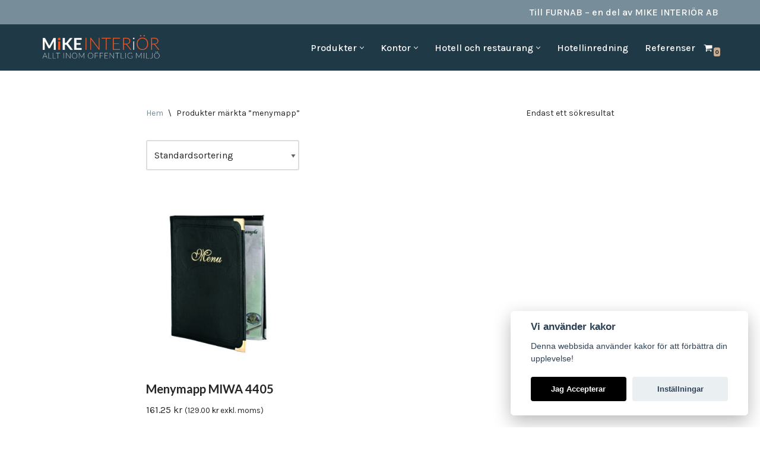

--- FILE ---
content_type: text/html; charset=UTF-8
request_url: https://www.mikeinterior.se/produkt-tagg/menymapp/
body_size: 26217
content:
<!DOCTYPE html>
<html lang="sv-SE">

<head>
	
	<meta charset="UTF-8">
	<meta name="viewport" content="width=device-width, initial-scale=1, minimum-scale=1">
	<link rel="profile" href="http://gmpg.org/xfn/11">
		<meta name='robots' content='index, follow, max-image-preview:large, max-snippet:-1, max-video-preview:-1' />
	<style>img:is([sizes="auto" i], [sizes^="auto," i]) { contain-intrinsic-size: 3000px 1500px }</style>
	
	<!-- This site is optimized with the Yoast SEO plugin v26.8 - https://yoast.com/product/yoast-seo-wordpress/ -->
	<title>menymapp-arkiv - MiKE Interiör</title>
	<link rel="canonical" href="https://www.mikeinterior.se/produkt-tagg/menymapp/" />
	<meta property="og:locale" content="sv_SE" />
	<meta property="og:type" content="article" />
	<meta property="og:title" content="menymapp-arkiv - MiKE Interiör" />
	<meta property="og:url" content="https://www.mikeinterior.se/produkt-tagg/menymapp/" />
	<meta property="og:site_name" content="MiKE Interiör" />
	<script type="application/ld+json" class="yoast-schema-graph">{"@context":"https://schema.org","@graph":[{"@type":"CollectionPage","@id":"https://www.mikeinterior.se/produkt-tagg/menymapp/","url":"https://www.mikeinterior.se/produkt-tagg/menymapp/","name":"menymapp-arkiv - MiKE Interiör","isPartOf":{"@id":"https://www.mikeinterior.se/#website"},"primaryImageOfPage":{"@id":"https://www.mikeinterior.se/produkt-tagg/menymapp/#primaryimage"},"image":{"@id":"https://www.mikeinterior.se/produkt-tagg/menymapp/#primaryimage"},"thumbnailUrl":"https://www.mikeinterior.se/wp-content/uploads/2018/04/4405000.jpg","breadcrumb":{"@id":"https://www.mikeinterior.se/produkt-tagg/menymapp/#breadcrumb"},"inLanguage":"sv-SE"},{"@type":"ImageObject","inLanguage":"sv-SE","@id":"https://www.mikeinterior.se/produkt-tagg/menymapp/#primaryimage","url":"https://www.mikeinterior.se/wp-content/uploads/2018/04/4405000.jpg","contentUrl":"https://www.mikeinterior.se/wp-content/uploads/2018/04/4405000.jpg","width":1181,"height":1237},{"@type":"BreadcrumbList","@id":"https://www.mikeinterior.se/produkt-tagg/menymapp/#breadcrumb","itemListElement":[{"@type":"ListItem","position":1,"name":"Hem","item":"https://www.mikeinterior.se/"},{"@type":"ListItem","position":2,"name":"menymapp"}]},{"@type":"WebSite","@id":"https://www.mikeinterior.se/#website","url":"https://www.mikeinterior.se/","name":"MiKE Interiör","description":"Allt inom offentlig miljö","publisher":{"@id":"https://www.mikeinterior.se/#organization"},"potentialAction":[{"@type":"SearchAction","target":{"@type":"EntryPoint","urlTemplate":"https://www.mikeinterior.se/?s={search_term_string}"},"query-input":{"@type":"PropertyValueSpecification","valueRequired":true,"valueName":"search_term_string"}}],"inLanguage":"sv-SE"},{"@type":"Organization","@id":"https://www.mikeinterior.se/#organization","name":"MiKE Interiör","url":"https://www.mikeinterior.se/","logo":{"@type":"ImageObject","inLanguage":"sv-SE","@id":"https://www.mikeinterior.se/#/schema/logo/image/","url":"https://www.mikeinterior.se/wp-content/uploads/2023/03/cropped-mike_logo.png","contentUrl":"https://www.mikeinterior.se/wp-content/uploads/2023/03/cropped-mike_logo.png","width":200,"height":49,"caption":"MiKE Interiör"},"image":{"@id":"https://www.mikeinterior.se/#/schema/logo/image/"},"sameAs":["https://www.facebook.com/mikeinterior/"]}]}</script>
	<!-- / Yoast SEO plugin. -->


<link rel='dns-prefetch' href='//fonts.googleapis.com' />
<link rel="alternate" type="application/rss+xml" title="MiKE Interiör &raquo; Webbflöde" href="https://www.mikeinterior.se/feed/" />
<link rel="alternate" type="application/rss+xml" title="MiKE Interiör &raquo; Kommentarsflöde" href="https://www.mikeinterior.se/comments/feed/" />
<link rel="alternate" type="application/rss+xml" title="Webbflöde för MiKE Interiör &raquo; menymapp, Etikett" href="https://www.mikeinterior.se/produkt-tagg/menymapp/feed/" />
<script>
window._wpemojiSettings = {"baseUrl":"https:\/\/s.w.org\/images\/core\/emoji\/16.0.1\/72x72\/","ext":".png","svgUrl":"https:\/\/s.w.org\/images\/core\/emoji\/16.0.1\/svg\/","svgExt":".svg","source":{"concatemoji":"https:\/\/www.mikeinterior.se\/wp-includes\/js\/wp-emoji-release.min.js?ver=6.8.3"}};
/*! This file is auto-generated */
!function(s,n){var o,i,e;function c(e){try{var t={supportTests:e,timestamp:(new Date).valueOf()};sessionStorage.setItem(o,JSON.stringify(t))}catch(e){}}function p(e,t,n){e.clearRect(0,0,e.canvas.width,e.canvas.height),e.fillText(t,0,0);var t=new Uint32Array(e.getImageData(0,0,e.canvas.width,e.canvas.height).data),a=(e.clearRect(0,0,e.canvas.width,e.canvas.height),e.fillText(n,0,0),new Uint32Array(e.getImageData(0,0,e.canvas.width,e.canvas.height).data));return t.every(function(e,t){return e===a[t]})}function u(e,t){e.clearRect(0,0,e.canvas.width,e.canvas.height),e.fillText(t,0,0);for(var n=e.getImageData(16,16,1,1),a=0;a<n.data.length;a++)if(0!==n.data[a])return!1;return!0}function f(e,t,n,a){switch(t){case"flag":return n(e,"\ud83c\udff3\ufe0f\u200d\u26a7\ufe0f","\ud83c\udff3\ufe0f\u200b\u26a7\ufe0f")?!1:!n(e,"\ud83c\udde8\ud83c\uddf6","\ud83c\udde8\u200b\ud83c\uddf6")&&!n(e,"\ud83c\udff4\udb40\udc67\udb40\udc62\udb40\udc65\udb40\udc6e\udb40\udc67\udb40\udc7f","\ud83c\udff4\u200b\udb40\udc67\u200b\udb40\udc62\u200b\udb40\udc65\u200b\udb40\udc6e\u200b\udb40\udc67\u200b\udb40\udc7f");case"emoji":return!a(e,"\ud83e\udedf")}return!1}function g(e,t,n,a){var r="undefined"!=typeof WorkerGlobalScope&&self instanceof WorkerGlobalScope?new OffscreenCanvas(300,150):s.createElement("canvas"),o=r.getContext("2d",{willReadFrequently:!0}),i=(o.textBaseline="top",o.font="600 32px Arial",{});return e.forEach(function(e){i[e]=t(o,e,n,a)}),i}function t(e){var t=s.createElement("script");t.src=e,t.defer=!0,s.head.appendChild(t)}"undefined"!=typeof Promise&&(o="wpEmojiSettingsSupports",i=["flag","emoji"],n.supports={everything:!0,everythingExceptFlag:!0},e=new Promise(function(e){s.addEventListener("DOMContentLoaded",e,{once:!0})}),new Promise(function(t){var n=function(){try{var e=JSON.parse(sessionStorage.getItem(o));if("object"==typeof e&&"number"==typeof e.timestamp&&(new Date).valueOf()<e.timestamp+604800&&"object"==typeof e.supportTests)return e.supportTests}catch(e){}return null}();if(!n){if("undefined"!=typeof Worker&&"undefined"!=typeof OffscreenCanvas&&"undefined"!=typeof URL&&URL.createObjectURL&&"undefined"!=typeof Blob)try{var e="postMessage("+g.toString()+"("+[JSON.stringify(i),f.toString(),p.toString(),u.toString()].join(",")+"));",a=new Blob([e],{type:"text/javascript"}),r=new Worker(URL.createObjectURL(a),{name:"wpTestEmojiSupports"});return void(r.onmessage=function(e){c(n=e.data),r.terminate(),t(n)})}catch(e){}c(n=g(i,f,p,u))}t(n)}).then(function(e){for(var t in e)n.supports[t]=e[t],n.supports.everything=n.supports.everything&&n.supports[t],"flag"!==t&&(n.supports.everythingExceptFlag=n.supports.everythingExceptFlag&&n.supports[t]);n.supports.everythingExceptFlag=n.supports.everythingExceptFlag&&!n.supports.flag,n.DOMReady=!1,n.readyCallback=function(){n.DOMReady=!0}}).then(function(){return e}).then(function(){var e;n.supports.everything||(n.readyCallback(),(e=n.source||{}).concatemoji?t(e.concatemoji):e.wpemoji&&e.twemoji&&(t(e.twemoji),t(e.wpemoji)))}))}((window,document),window._wpemojiSettings);
</script>
<link rel='stylesheet' id='addify_csp_front_css-css' href='https://www.mikeinterior.se/wp-content/plugins/role-based-pricing-for-woocommerce//assets/css/addify_csp_front_css.css?ver=1.0' media='all' />
<style id='wp-emoji-styles-inline-css'>

	img.wp-smiley, img.emoji {
		display: inline !important;
		border: none !important;
		box-shadow: none !important;
		height: 1em !important;
		width: 1em !important;
		margin: 0 0.07em !important;
		vertical-align: -0.1em !important;
		background: none !important;
		padding: 0 !important;
	}
</style>
<link rel='stylesheet' id='wp-block-library-css' href='https://www.mikeinterior.se/wp-includes/css/dist/block-library/style.min.css?ver=6.8.3' media='all' />
<style id='classic-theme-styles-inline-css'>
/*! This file is auto-generated */
.wp-block-button__link{color:#fff;background-color:#32373c;border-radius:9999px;box-shadow:none;text-decoration:none;padding:calc(.667em + 2px) calc(1.333em + 2px);font-size:1.125em}.wp-block-file__button{background:#32373c;color:#fff;text-decoration:none}
</style>
<style id='global-styles-inline-css'>
:root{--wp--preset--aspect-ratio--square: 1;--wp--preset--aspect-ratio--4-3: 4/3;--wp--preset--aspect-ratio--3-4: 3/4;--wp--preset--aspect-ratio--3-2: 3/2;--wp--preset--aspect-ratio--2-3: 2/3;--wp--preset--aspect-ratio--16-9: 16/9;--wp--preset--aspect-ratio--9-16: 9/16;--wp--preset--color--black: #000000;--wp--preset--color--cyan-bluish-gray: #abb8c3;--wp--preset--color--white: #ffffff;--wp--preset--color--pale-pink: #f78da7;--wp--preset--color--vivid-red: #cf2e2e;--wp--preset--color--luminous-vivid-orange: #ff6900;--wp--preset--color--luminous-vivid-amber: #fcb900;--wp--preset--color--light-green-cyan: #7bdcb5;--wp--preset--color--vivid-green-cyan: #00d084;--wp--preset--color--pale-cyan-blue: #8ed1fc;--wp--preset--color--vivid-cyan-blue: #0693e3;--wp--preset--color--vivid-purple: #9b51e0;--wp--preset--color--neve-link-color: var(--nv-primary-accent);--wp--preset--color--neve-link-hover-color: var(--nv-secondary-accent);--wp--preset--color--nv-site-bg: var(--nv-site-bg);--wp--preset--color--nv-light-bg: var(--nv-light-bg);--wp--preset--color--nv-dark-bg: var(--nv-dark-bg);--wp--preset--color--neve-text-color: var(--nv-text-color);--wp--preset--color--nv-text-dark-bg: var(--nv-text-dark-bg);--wp--preset--color--nv-c-1: var(--nv-c-1);--wp--preset--color--nv-c-2: var(--nv-c-2);--wp--preset--gradient--vivid-cyan-blue-to-vivid-purple: linear-gradient(135deg,rgba(6,147,227,1) 0%,rgb(155,81,224) 100%);--wp--preset--gradient--light-green-cyan-to-vivid-green-cyan: linear-gradient(135deg,rgb(122,220,180) 0%,rgb(0,208,130) 100%);--wp--preset--gradient--luminous-vivid-amber-to-luminous-vivid-orange: linear-gradient(135deg,rgba(252,185,0,1) 0%,rgba(255,105,0,1) 100%);--wp--preset--gradient--luminous-vivid-orange-to-vivid-red: linear-gradient(135deg,rgba(255,105,0,1) 0%,rgb(207,46,46) 100%);--wp--preset--gradient--very-light-gray-to-cyan-bluish-gray: linear-gradient(135deg,rgb(238,238,238) 0%,rgb(169,184,195) 100%);--wp--preset--gradient--cool-to-warm-spectrum: linear-gradient(135deg,rgb(74,234,220) 0%,rgb(151,120,209) 20%,rgb(207,42,186) 40%,rgb(238,44,130) 60%,rgb(251,105,98) 80%,rgb(254,248,76) 100%);--wp--preset--gradient--blush-light-purple: linear-gradient(135deg,rgb(255,206,236) 0%,rgb(152,150,240) 100%);--wp--preset--gradient--blush-bordeaux: linear-gradient(135deg,rgb(254,205,165) 0%,rgb(254,45,45) 50%,rgb(107,0,62) 100%);--wp--preset--gradient--luminous-dusk: linear-gradient(135deg,rgb(255,203,112) 0%,rgb(199,81,192) 50%,rgb(65,88,208) 100%);--wp--preset--gradient--pale-ocean: linear-gradient(135deg,rgb(255,245,203) 0%,rgb(182,227,212) 50%,rgb(51,167,181) 100%);--wp--preset--gradient--electric-grass: linear-gradient(135deg,rgb(202,248,128) 0%,rgb(113,206,126) 100%);--wp--preset--gradient--midnight: linear-gradient(135deg,rgb(2,3,129) 0%,rgb(40,116,252) 100%);--wp--preset--font-size--small: 13px;--wp--preset--font-size--medium: 20px;--wp--preset--font-size--large: 36px;--wp--preset--font-size--x-large: 42px;--wp--preset--spacing--20: 0.44rem;--wp--preset--spacing--30: 0.67rem;--wp--preset--spacing--40: 1rem;--wp--preset--spacing--50: 1.5rem;--wp--preset--spacing--60: 2.25rem;--wp--preset--spacing--70: 3.38rem;--wp--preset--spacing--80: 5.06rem;--wp--preset--shadow--natural: 6px 6px 9px rgba(0, 0, 0, 0.2);--wp--preset--shadow--deep: 12px 12px 50px rgba(0, 0, 0, 0.4);--wp--preset--shadow--sharp: 6px 6px 0px rgba(0, 0, 0, 0.2);--wp--preset--shadow--outlined: 6px 6px 0px -3px rgba(255, 255, 255, 1), 6px 6px rgba(0, 0, 0, 1);--wp--preset--shadow--crisp: 6px 6px 0px rgba(0, 0, 0, 1);}:where(.is-layout-flex){gap: 0.5em;}:where(.is-layout-grid){gap: 0.5em;}body .is-layout-flex{display: flex;}.is-layout-flex{flex-wrap: wrap;align-items: center;}.is-layout-flex > :is(*, div){margin: 0;}body .is-layout-grid{display: grid;}.is-layout-grid > :is(*, div){margin: 0;}:where(.wp-block-columns.is-layout-flex){gap: 2em;}:where(.wp-block-columns.is-layout-grid){gap: 2em;}:where(.wp-block-post-template.is-layout-flex){gap: 1.25em;}:where(.wp-block-post-template.is-layout-grid){gap: 1.25em;}.has-black-color{color: var(--wp--preset--color--black) !important;}.has-cyan-bluish-gray-color{color: var(--wp--preset--color--cyan-bluish-gray) !important;}.has-white-color{color: var(--wp--preset--color--white) !important;}.has-pale-pink-color{color: var(--wp--preset--color--pale-pink) !important;}.has-vivid-red-color{color: var(--wp--preset--color--vivid-red) !important;}.has-luminous-vivid-orange-color{color: var(--wp--preset--color--luminous-vivid-orange) !important;}.has-luminous-vivid-amber-color{color: var(--wp--preset--color--luminous-vivid-amber) !important;}.has-light-green-cyan-color{color: var(--wp--preset--color--light-green-cyan) !important;}.has-vivid-green-cyan-color{color: var(--wp--preset--color--vivid-green-cyan) !important;}.has-pale-cyan-blue-color{color: var(--wp--preset--color--pale-cyan-blue) !important;}.has-vivid-cyan-blue-color{color: var(--wp--preset--color--vivid-cyan-blue) !important;}.has-vivid-purple-color{color: var(--wp--preset--color--vivid-purple) !important;}.has-neve-link-color-color{color: var(--wp--preset--color--neve-link-color) !important;}.has-neve-link-hover-color-color{color: var(--wp--preset--color--neve-link-hover-color) !important;}.has-nv-site-bg-color{color: var(--wp--preset--color--nv-site-bg) !important;}.has-nv-light-bg-color{color: var(--wp--preset--color--nv-light-bg) !important;}.has-nv-dark-bg-color{color: var(--wp--preset--color--nv-dark-bg) !important;}.has-neve-text-color-color{color: var(--wp--preset--color--neve-text-color) !important;}.has-nv-text-dark-bg-color{color: var(--wp--preset--color--nv-text-dark-bg) !important;}.has-nv-c-1-color{color: var(--wp--preset--color--nv-c-1) !important;}.has-nv-c-2-color{color: var(--wp--preset--color--nv-c-2) !important;}.has-black-background-color{background-color: var(--wp--preset--color--black) !important;}.has-cyan-bluish-gray-background-color{background-color: var(--wp--preset--color--cyan-bluish-gray) !important;}.has-white-background-color{background-color: var(--wp--preset--color--white) !important;}.has-pale-pink-background-color{background-color: var(--wp--preset--color--pale-pink) !important;}.has-vivid-red-background-color{background-color: var(--wp--preset--color--vivid-red) !important;}.has-luminous-vivid-orange-background-color{background-color: var(--wp--preset--color--luminous-vivid-orange) !important;}.has-luminous-vivid-amber-background-color{background-color: var(--wp--preset--color--luminous-vivid-amber) !important;}.has-light-green-cyan-background-color{background-color: var(--wp--preset--color--light-green-cyan) !important;}.has-vivid-green-cyan-background-color{background-color: var(--wp--preset--color--vivid-green-cyan) !important;}.has-pale-cyan-blue-background-color{background-color: var(--wp--preset--color--pale-cyan-blue) !important;}.has-vivid-cyan-blue-background-color{background-color: var(--wp--preset--color--vivid-cyan-blue) !important;}.has-vivid-purple-background-color{background-color: var(--wp--preset--color--vivid-purple) !important;}.has-neve-link-color-background-color{background-color: var(--wp--preset--color--neve-link-color) !important;}.has-neve-link-hover-color-background-color{background-color: var(--wp--preset--color--neve-link-hover-color) !important;}.has-nv-site-bg-background-color{background-color: var(--wp--preset--color--nv-site-bg) !important;}.has-nv-light-bg-background-color{background-color: var(--wp--preset--color--nv-light-bg) !important;}.has-nv-dark-bg-background-color{background-color: var(--wp--preset--color--nv-dark-bg) !important;}.has-neve-text-color-background-color{background-color: var(--wp--preset--color--neve-text-color) !important;}.has-nv-text-dark-bg-background-color{background-color: var(--wp--preset--color--nv-text-dark-bg) !important;}.has-nv-c-1-background-color{background-color: var(--wp--preset--color--nv-c-1) !important;}.has-nv-c-2-background-color{background-color: var(--wp--preset--color--nv-c-2) !important;}.has-black-border-color{border-color: var(--wp--preset--color--black) !important;}.has-cyan-bluish-gray-border-color{border-color: var(--wp--preset--color--cyan-bluish-gray) !important;}.has-white-border-color{border-color: var(--wp--preset--color--white) !important;}.has-pale-pink-border-color{border-color: var(--wp--preset--color--pale-pink) !important;}.has-vivid-red-border-color{border-color: var(--wp--preset--color--vivid-red) !important;}.has-luminous-vivid-orange-border-color{border-color: var(--wp--preset--color--luminous-vivid-orange) !important;}.has-luminous-vivid-amber-border-color{border-color: var(--wp--preset--color--luminous-vivid-amber) !important;}.has-light-green-cyan-border-color{border-color: var(--wp--preset--color--light-green-cyan) !important;}.has-vivid-green-cyan-border-color{border-color: var(--wp--preset--color--vivid-green-cyan) !important;}.has-pale-cyan-blue-border-color{border-color: var(--wp--preset--color--pale-cyan-blue) !important;}.has-vivid-cyan-blue-border-color{border-color: var(--wp--preset--color--vivid-cyan-blue) !important;}.has-vivid-purple-border-color{border-color: var(--wp--preset--color--vivid-purple) !important;}.has-neve-link-color-border-color{border-color: var(--wp--preset--color--neve-link-color) !important;}.has-neve-link-hover-color-border-color{border-color: var(--wp--preset--color--neve-link-hover-color) !important;}.has-nv-site-bg-border-color{border-color: var(--wp--preset--color--nv-site-bg) !important;}.has-nv-light-bg-border-color{border-color: var(--wp--preset--color--nv-light-bg) !important;}.has-nv-dark-bg-border-color{border-color: var(--wp--preset--color--nv-dark-bg) !important;}.has-neve-text-color-border-color{border-color: var(--wp--preset--color--neve-text-color) !important;}.has-nv-text-dark-bg-border-color{border-color: var(--wp--preset--color--nv-text-dark-bg) !important;}.has-nv-c-1-border-color{border-color: var(--wp--preset--color--nv-c-1) !important;}.has-nv-c-2-border-color{border-color: var(--wp--preset--color--nv-c-2) !important;}.has-vivid-cyan-blue-to-vivid-purple-gradient-background{background: var(--wp--preset--gradient--vivid-cyan-blue-to-vivid-purple) !important;}.has-light-green-cyan-to-vivid-green-cyan-gradient-background{background: var(--wp--preset--gradient--light-green-cyan-to-vivid-green-cyan) !important;}.has-luminous-vivid-amber-to-luminous-vivid-orange-gradient-background{background: var(--wp--preset--gradient--luminous-vivid-amber-to-luminous-vivid-orange) !important;}.has-luminous-vivid-orange-to-vivid-red-gradient-background{background: var(--wp--preset--gradient--luminous-vivid-orange-to-vivid-red) !important;}.has-very-light-gray-to-cyan-bluish-gray-gradient-background{background: var(--wp--preset--gradient--very-light-gray-to-cyan-bluish-gray) !important;}.has-cool-to-warm-spectrum-gradient-background{background: var(--wp--preset--gradient--cool-to-warm-spectrum) !important;}.has-blush-light-purple-gradient-background{background: var(--wp--preset--gradient--blush-light-purple) !important;}.has-blush-bordeaux-gradient-background{background: var(--wp--preset--gradient--blush-bordeaux) !important;}.has-luminous-dusk-gradient-background{background: var(--wp--preset--gradient--luminous-dusk) !important;}.has-pale-ocean-gradient-background{background: var(--wp--preset--gradient--pale-ocean) !important;}.has-electric-grass-gradient-background{background: var(--wp--preset--gradient--electric-grass) !important;}.has-midnight-gradient-background{background: var(--wp--preset--gradient--midnight) !important;}.has-small-font-size{font-size: var(--wp--preset--font-size--small) !important;}.has-medium-font-size{font-size: var(--wp--preset--font-size--medium) !important;}.has-large-font-size{font-size: var(--wp--preset--font-size--large) !important;}.has-x-large-font-size{font-size: var(--wp--preset--font-size--x-large) !important;}
:where(.wp-block-post-template.is-layout-flex){gap: 1.25em;}:where(.wp-block-post-template.is-layout-grid){gap: 1.25em;}
:where(.wp-block-columns.is-layout-flex){gap: 2em;}:where(.wp-block-columns.is-layout-grid){gap: 2em;}
:root :where(.wp-block-pullquote){font-size: 1.5em;line-height: 1.6;}
</style>
<link rel='stylesheet' id='contact-form-7-css' href='https://www.mikeinterior.se/wp-content/plugins/contact-form-7/includes/css/styles.css?ver=6.1.4' media='all' />
<link rel='stylesheet' id='cookie-consent-plugin-css' href='https://www.mikeinterior.se/wp-content/plugins/montania-cookie-consent/cookieconsent-2.5.1/cookieconsent.css?ver=2.4.0' media='all' />
<link rel='stylesheet' id='sb-style-css' href='https://www.mikeinterior.se/wp-content/plugins/sb-woocommerce-infinite-scroll/assets/css/sbsa.css?ver=1.0' media='all' />
<link rel='stylesheet' id='sb-animate-style-css' href='https://www.mikeinterior.se/wp-content/plugins/sb-woocommerce-infinite-scroll/assets/css/animate.css?ver=1.0' media='all' />
<link rel='stylesheet' id='woocommerce-layout-css' href='https://www.mikeinterior.se/wp-content/plugins/woocommerce/assets/css/woocommerce-layout.css?ver=10.4.3' media='all' />
<link rel='stylesheet' id='woocommerce-smallscreen-css' href='https://www.mikeinterior.se/wp-content/plugins/woocommerce/assets/css/woocommerce-smallscreen.css?ver=10.4.3' media='only screen and (max-width: 768px)' />
<link rel='stylesheet' id='woocommerce-general-css' href='https://www.mikeinterior.se/wp-content/plugins/woocommerce/assets/css/woocommerce.css?ver=10.4.3' media='all' />
<style id='woocommerce-inline-inline-css'>
.woocommerce form .form-row .required { visibility: visible; }
</style>
<link rel='stylesheet' id='aws-style-css' href='https://www.mikeinterior.se/wp-content/plugins/advanced-woo-search/assets/css/common.min.css?ver=3.52' media='all' />
<link rel='stylesheet' id='mc4wp-form-themes-css' href='https://www.mikeinterior.se/wp-content/plugins/mailchimp-for-wp/assets/css/form-themes.css?ver=4.11.1' media='all' />
<link rel='stylesheet' id='neve-woocommerce-css' href='https://www.mikeinterior.se/wp-content/themes/neve/assets/css/woocommerce.min.css?ver=4.2.2' media='all' />
<link rel='stylesheet' id='neve-style-css' href='https://www.mikeinterior.se/wp-content/themes/neve/style-main-new.min.css?ver=4.2.2' media='all' />
<style id='neve-style-inline-css'>
.is-menu-sidebar .header-menu-sidebar { visibility: visible; }.is-menu-sidebar.menu_sidebar_slide_left .header-menu-sidebar { transform: translate3d(0, 0, 0); left: 0; }.is-menu-sidebar.menu_sidebar_slide_right .header-menu-sidebar { transform: translate3d(0, 0, 0); right: 0; }.is-menu-sidebar.menu_sidebar_pull_right .header-menu-sidebar, .is-menu-sidebar.menu_sidebar_pull_left .header-menu-sidebar { transform: translateX(0); }.is-menu-sidebar.menu_sidebar_dropdown .header-menu-sidebar { height: auto; }.is-menu-sidebar.menu_sidebar_dropdown .header-menu-sidebar-inner { max-height: 400px; padding: 20px 0; }.is-menu-sidebar.menu_sidebar_full_canvas .header-menu-sidebar { opacity: 1; }.header-menu-sidebar .menu-item-nav-search:not(.floating) { pointer-events: none; }.header-menu-sidebar .menu-item-nav-search .is-menu-sidebar { pointer-events: unset; }
.nv-meta-list li.meta:not(:last-child):after { content:"/" }.nv-meta-list .no-mobile{
			display:none;
		}.nv-meta-list li.last::after{
			content: ""!important;
		}@media (min-width: 769px) {
			.nv-meta-list .no-mobile {
				display: inline-block;
			}
			.nv-meta-list li.last:not(:last-child)::after {
		 		content: "/" !important;
			}
		}
.nav-ul li .caret svg, .nav-ul li .caret img{width:var(--smiconsize, 0.5em);height:var(--smiconsize, 0.5em);}.nav-ul .sub-menu li {border-style: var(--itembstyle);}
 :root{ --container: 748px;--postwidth:100%; --primarybtnbg: var(--nv-primary-accent); --primarybtnhoverbg: var(--nv-primary-accent); --primarybtncolor: #fff; --secondarybtncolor: var(--nv-primary-accent); --primarybtnhovercolor: #fff; --secondarybtnhovercolor: var(--nv-primary-accent);--primarybtnborderradius:3px;--secondarybtnborderradius:3px;--secondarybtnborderwidth:3px;--btnpadding:13px 15px;--primarybtnpadding:13px 15px;--secondarybtnpadding:calc(13px - 3px) calc(15px - 3px); --bodyfontfamily: Karla; --bodyfontsize: 15px; --bodylineheight: 1.6; --bodyletterspacing: 0px; --bodyfontweight: 400; --headingsfontfamily: Lato; --h1fontsize: 36px; --h1fontweight: 700; --h1lineheight: 1.2; --h1letterspacing: 0px; --h1texttransform: none; --h2fontsize: 28px; --h2fontweight: 700; --h2lineheight: 1.3; --h2letterspacing: 0px; --h2texttransform: none; --h3fontsize: 24px; --h3fontweight: 700; --h3lineheight: 1.4; --h3letterspacing: 0px; --h3texttransform: none; --h4fontsize: 20px; --h4fontweight: 700; --h4lineheight: 1.6; --h4letterspacing: 0px; --h4texttransform: none; --h5fontsize: 16px; --h5fontweight: 700; --h5lineheight: 1.6; --h5letterspacing: 0px; --h5texttransform: none; --h6fontsize: 14px; --h6fontweight: 700; --h6lineheight: 1.6; --h6letterspacing: 0px; --h6texttransform: none;--formfieldborderwidth:2px;--formfieldborderradius:3px; --formfieldbgcolor: var(--nv-site-bg); --formfieldbordercolor: #dddddd; --formfieldcolor: var(--nv-text-color);--formfieldpadding:10px 12px; } .nv-index-posts{ --borderradius:0px; } .single-post-container .alignfull > [class*="__inner-container"], .single-post-container .alignwide > [class*="__inner-container"]{ max-width:718px } .single-product .alignfull > [class*="__inner-container"], .single-product .alignwide > [class*="__inner-container"]{ max-width:718px } .nv-meta-list{ --avatarsize: 20px; } .single .nv-meta-list{ --avatarsize: 20px; } .nv-is-boxed.nv-comments-wrap{ --padding:20px; } .nv-is-boxed.comment-respond{ --padding:20px; } .single:not(.single-product), .page{ --c-vspace:0 0 0 0;; } .scroll-to-top{ --color: var(--nv-text-dark-bg);--padding:8px 10px; --borderradius: 3px; --bgcolor: var(--nv-primary-accent); --hovercolor: var(--nv-text-dark-bg); --hoverbgcolor: var(--nv-primary-accent);--size:16px; } .global-styled{ --bgcolor: var(--nv-site-bg); } .header-top{ --rowbcolor: var(--nv-light-bg); --color: var(--nv-text-dark-bg); --bgcolor: var(--nv-secondary-accent); } .header-main{ --rowbcolor: var(--nv-light-bg); --color: var(--nv-text-dark-bg); --bgcolor: var(--nv-dark-bg); } .header-bottom{ --rowbcolor: var(--nv-light-bg); --color: var(--nv-text-color); --bgcolor: var(--nv-site-bg); } .header-menu-sidebar-bg{ --justify: flex-start; --textalign: left;--flexg: 1;--wrapdropdownwidth: auto; --color: #ffffff; --bgcolor: var(--nv-dark-bg); } .builder-item--logo{ --maxwidth: 150px; --fs: 24px;--padding:10px 0;--margin:0; --textalign: left;--justify: flex-start; } .builder-item--nav-icon,.header-menu-sidebar .close-sidebar-panel .navbar-toggle{ --borderradius:0;--borderwidth:0; } .builder-item--nav-icon{ --label-margin:0 5px 0 0;;--padding:10px 15px;--margin:0; } .builder-item--primary-menu{ --hovercolor: var(--nv-secondary-accent); --hovertextcolor: var(--nv-text-color); --activecolor: var(--nv-primary-accent); --spacing: 1px; --height: 25px; --smiconsize: 7px;--padding:0;--margin:0; --fontsize: 1em; --lineheight: 1.6; --letterspacing: 0px; --fontweight: 500; --texttransform: none; --iconsize: 1em; } .builder-item--primary-menu .sub-menu{ --bstyle: none; --itembstyle: none; } .hfg-is-group.has-primary-menu .inherit-ff{ --inheritedfw: 500; } .builder-item--custom_html{ --padding:0;--margin:0; --fontsize: 1em; --lineheight: 1.6; --letterspacing: 0px; --fontweight: 500; --texttransform: none; --iconsize: 1em; --textalign: left;--justify: flex-start; } .builder-item--secondary-menu{ --hovercolor: var(--nv-secondary-accent); --hovertextcolor: var(--nv-text-color); --spacing: 20px; --height: 25px;--padding:0;--margin:2em 0 0 0;; --fontsize: 1em; --lineheight: 1.6; --letterspacing: 0px; --fontweight: 500; --texttransform: none; --iconsize: 1em; } .hfg-is-group.has-secondary-menu .inherit-ff{ --inheritedfw: 500; } .builder-item--header_cart_icon{ --iconsize: 15px; --labelsize: 15px;--padding:0 10px;--margin:0; } .builder-item--logo_2{ --maxwidth: 120px; --fs: 24px;--padding:0 0 10px 0;;--margin:-23px 0 0 0;; --textalign: left;--justify: flex-start; } .builder-item--header_search_2{ --height: 40px;--formfieldborderwidth:2px;--formfieldborderradius:2px;--padding:2em 0 0 0;;--margin:0; } .builder-item--my_account{ --fontsize: 12px; --bgcolor: rgba(0, 0, 0, 0);--borderradius:3px;--padding:3px 5px;--margin:0; } .builder-item--divider{ --divstyle: solid; --divwidth: 1px; --divsize: 90%; --divcolor: var(--nv-text-dark-bg);--padding:0 0 010px 0;;--margin:0; } .footer-top-inner .row{ grid-template-columns:repeat(4, 1fr); --valign: flex-start; } .footer-top{ --rowbcolor: var(--nv-light-bg); --color: var(--nv-text-dark-bg); --bgcolor: var(--nv-dark-bg); } .footer-main-inner .row{ grid-template-columns:1fr 1fr 1fr; --valign: flex-start; } .footer-main{ --height:25px; --rowbcolor: var(--nv-secondary-accent); --color: var(--nv-text-dark-bg); --bgcolor: var(--nv-dark-bg); } .footer-bottom-inner .row{ grid-template-columns:1fr 1fr 1fr; --valign: flex-start; } .footer-bottom{ --rowbcolor: var(--nv-light-bg); --color: var(--nv-text-dark-bg); --bgcolor: var(--nv-dark-bg); } .builder-item--footer-one-widgets{ --padding:0;--margin:2em 0 0 0;; --textalign: center;--justify: center; } .builder-item--footer-two-widgets{ --padding:0;--margin:2em 0 0 0;; --textalign: center;--justify: center; } .builder-item--footer-three-widgets{ --padding:0;--margin:0; --textalign: center;--justify: center; } .builder-item--footer-four-widgets{ --padding:0;--margin:0; --textalign: left;--justify: flex-start; } .page_header-top{ --rowbcolor: var(--nv-light-bg); --color: var(--nv-text-color); --bgcolor: var(--nv-site-bg); } .page_header-bottom{ --rowbcolor: var(--nv-light-bg); --color: var(--nv-text-color); --bgcolor: var(--nv-site-bg); } @media(min-width: 576px){ :root{ --container: 992px;--postwidth:50%;--btnpadding:13px 15px;--primarybtnpadding:13px 15px;--secondarybtnpadding:calc(13px - 3px) calc(15px - 3px); --bodyfontsize: 16px; --bodylineheight: 1.6; --bodyletterspacing: 0px; --h1fontsize: 38px; --h1lineheight: 1.2; --h1letterspacing: 0px; --h2fontsize: 30px; --h2lineheight: 1.2; --h2letterspacing: 0px; --h3fontsize: 26px; --h3lineheight: 1.4; --h3letterspacing: 0px; --h4fontsize: 22px; --h4lineheight: 1.5; --h4letterspacing: 0px; --h5fontsize: 18px; --h5lineheight: 1.6; --h5letterspacing: 0px; --h6fontsize: 14px; --h6lineheight: 1.6; --h6letterspacing: 0px; } .single-post-container .alignfull > [class*="__inner-container"], .single-post-container .alignwide > [class*="__inner-container"]{ max-width:962px } .single-product .alignfull > [class*="__inner-container"], .single-product .alignwide > [class*="__inner-container"]{ max-width:962px } .nv-meta-list{ --avatarsize: 20px; } .single .nv-meta-list{ --avatarsize: 20px; } .nv-is-boxed.nv-comments-wrap{ --padding:30px; } .nv-is-boxed.comment-respond{ --padding:30px; } .single:not(.single-product), .page{ --c-vspace:0 0 0 0;; } .scroll-to-top{ --padding:8px 10px;--size:16px; } .header-menu-sidebar-bg{ --justify: flex-start; --textalign: left;--flexg: 1;--wrapdropdownwidth: auto; } .builder-item--logo{ --maxwidth: 120px; --fs: 24px;--padding:10px 0;--margin:0; --textalign: left;--justify: flex-start; } .builder-item--nav-icon{ --label-margin:0 5px 0 0;;--padding:10px 15px;--margin:0; } .builder-item--primary-menu{ --spacing: 20px; --height: 25px; --smiconsize: 7px;--padding:0;--margin:0; --fontsize: 1em; --lineheight: 1.6; --letterspacing: 0px; --iconsize: 1em; } .builder-item--custom_html{ --padding:0;--margin:0; --fontsize: 1em; --lineheight: 1.6; --letterspacing: 0px; --iconsize: 1em; --textalign: left;--justify: flex-start; } .builder-item--secondary-menu{ --spacing: 20px; --height: 25px;--padding:0;--margin:0; --fontsize: 1em; --lineheight: 1.6; --letterspacing: 0px; --iconsize: 1em; } .builder-item--header_cart_icon{ --padding:0 10px;--margin:0; } .builder-item--logo_2{ --maxwidth: 120px; --fs: 24px;--padding:10px 0;--margin:0; --textalign: left;--justify: flex-start; } .builder-item--header_search_2{ --height: 40px;--formfieldborderwidth:2px;--formfieldborderradius:2px;--padding:0;--margin:0; } .builder-item--my_account{ --padding:3px 5px;--margin:0; } .builder-item--divider{ --divwidth: 5px; --divsize: 80%;--padding:0;--margin:0; } .builder-item--footer-one-widgets{ --padding:0;--margin:0; --textalign: left;--justify: flex-start; } .builder-item--footer-two-widgets{ --padding:0;--margin:0; --textalign: left;--justify: flex-start; } .builder-item--footer-three-widgets{ --padding:0;--margin:0; --textalign: left;--justify: flex-start; } .builder-item--footer-four-widgets{ --padding:0;--margin:0; --textalign: left;--justify: flex-start; } }@media(min-width: 960px){ :root{ --container: 1170px;--postwidth:33.333333333333%;--btnpadding:13px 15px;--primarybtnpadding:13px 15px;--secondarybtnpadding:calc(13px - 3px) calc(15px - 3px); --bodyfontsize: 16px; --bodylineheight: 1.7; --bodyletterspacing: 0px; --h1fontsize: 40px; --h1lineheight: 1.1; --h1letterspacing: 0px; --h2fontsize: 32px; --h2lineheight: 1.2; --h2letterspacing: 0px; --h3fontsize: 28px; --h3lineheight: 1.4; --h3letterspacing: 0px; --h4fontsize: 24px; --h4lineheight: 1.5; --h4letterspacing: 0px; --h5fontsize: 20px; --h5lineheight: 1.6; --h5letterspacing: 0px; --h6fontsize: 16px; --h6lineheight: 1.6; --h6letterspacing: 0px; } body:not(.single):not(.archive):not(.blog):not(.search):not(.error404) .neve-main > .container .col, body.post-type-archive-course .neve-main > .container .col, body.post-type-archive-llms_membership .neve-main > .container .col{ max-width: 70%; } body:not(.single):not(.archive):not(.blog):not(.search):not(.error404) .nv-sidebar-wrap, body.post-type-archive-course .nv-sidebar-wrap, body.post-type-archive-llms_membership .nv-sidebar-wrap{ max-width: 30%; } .neve-main > .archive-container .nv-index-posts.col{ max-width: 100%; } .neve-main > .archive-container .nv-sidebar-wrap{ max-width: 0%; } .neve-main > .single-post-container .nv-single-post-wrap.col{ max-width: 70%; } .single-post-container .alignfull > [class*="__inner-container"], .single-post-container .alignwide > [class*="__inner-container"]{ max-width:789px } .container-fluid.single-post-container .alignfull > [class*="__inner-container"], .container-fluid.single-post-container .alignwide > [class*="__inner-container"]{ max-width:calc(70% + 15px) } .neve-main > .single-post-container .nv-sidebar-wrap{ max-width: 30%; } .archive.woocommerce .neve-main > .shop-container .nv-shop.col{ max-width: 70%; } .archive.woocommerce .neve-main > .shop-container .nv-sidebar-wrap{ max-width: 30%; } .single-product .neve-main > .shop-container .nv-shop.col{ max-width: 70%; } .single-product .alignfull > [class*="__inner-container"], .single-product .alignwide > [class*="__inner-container"]{ max-width:789px } .single-product .container-fluid .alignfull > [class*="__inner-container"], .single-product .alignwide > [class*="__inner-container"]{ max-width:calc(70% + 15px) } .single-product .neve-main > .shop-container .nv-sidebar-wrap{ max-width: 30%; } .nv-meta-list{ --avatarsize: 20px; } .single .nv-meta-list{ --avatarsize: 20px; } .nv-is-boxed.nv-comments-wrap{ --padding:40px; } .nv-is-boxed.comment-respond{ --padding:40px; } .single:not(.single-product), .page{ --c-vspace:0 0 0 0;; } .scroll-to-top{ --padding:8px 10px;--size:16px; } .header-menu-sidebar-bg{ --justify: flex-start; --textalign: left;--flexg: 1;--wrapdropdownwidth: auto; } .builder-item--logo{ --maxwidth: 200px; --fs: 24px;--padding:10px 0;--margin:0; --textalign: left;--justify: flex-start; } .builder-item--nav-icon{ --label-margin:0 5px 0 0;;--padding:10px 15px;--margin:0; } .builder-item--primary-menu{ --spacing: 20px; --height: 25px; --smiconsize: 7px;--padding:0;--margin:0; --fontsize: 1em; --lineheight: 1.6; --letterspacing: 0px; --iconsize: 1em; } .builder-item--custom_html{ --padding:0;--margin:0; --fontsize: 1em; --lineheight: 1.6; --letterspacing: 0px; --iconsize: 1em; --textalign: left;--justify: flex-start; } .builder-item--secondary-menu{ --spacing: 20px; --height: 25px;--padding:0;--margin:0; --fontsize: 1em; --lineheight: 1.6; --letterspacing: 0px; --iconsize: 1em; } .builder-item--header_cart_icon{ --padding:0 10px;--margin:0; } .builder-item--logo_2{ --maxwidth: 120px; --fs: 24px;--padding:10px 0;--margin:0; --textalign: left;--justify: flex-start; } .builder-item--header_search_2{ --height: 40px;--formfieldborderwidth:2px;--formfieldborderradius:2px;--padding:0;--margin:0; } .builder-item--my_account{ --padding:3px 5px 3px 15px;;--margin:0; } .builder-item--divider{ --divwidth: 5px; --divsize: 80%;--padding:0;--margin:0; } .builder-item--footer-one-widgets{ --padding:0;--margin:2em 0 0 0;; --textalign: left;--justify: flex-start; } .builder-item--footer-two-widgets{ --padding:0;--margin:2em 0 0 0;; --textalign: left;--justify: flex-start; } .builder-item--footer-three-widgets{ --padding:0;--margin:2em 0 0 0;; --textalign: left;--justify: flex-start; } .builder-item--footer-four-widgets{ --padding:0;--margin:2rem; --textalign: center;--justify: center; } }#menu-item-9598>.sub-menu{--gridcols:repeat(4, 1fr);--bordercolor:rgba(0, 0, 0, 0)}#menu-item-9598>.sub-menu>li:nth-child(4n){border:0!important;}.layout-fullwidth .hfg-slot { position: relative }#menu-item-4896>.sub-menu{--gridcols:1fr 1fr 1fr;--bordercolor:rgba(0, 0, 0, 0)}#menu-item-4896>.sub-menu>li:nth-child(3n){border:0!important;}.layout-fullwidth .hfg-slot { position: relative }#menu-item-9604>.sub-menu{--gridcols:1fr 1fr 1fr;--bordercolor:rgba(0, 0, 0, 0)}#menu-item-9604>.sub-menu>li:nth-child(3n){border:0!important;}.layout-fullwidth .hfg-slot { position: relative }#menu-item-10839>.sub-menu{--gridcols:1fr 1fr 1fr}#menu-item-10839>.sub-menu>li:nth-child(3n){border:0!important;}.layout-fullwidth .hfg-slot { position: relative }#menu-item-7435>.sub-menu{--gridcols:1fr 1fr 1fr}#menu-item-7435>.sub-menu>li:nth-child(3n){border:0!important;}.layout-fullwidth .hfg-slot { position: relative }.scroll-to-top {right: 20px; border: none; position: fixed; bottom: 30px; display: none; opacity: 0; visibility: hidden; transition: opacity 0.3s ease-in-out, visibility 0.3s ease-in-out; align-items: center; justify-content: center; z-index: 999; } @supports (-webkit-overflow-scrolling: touch) { .scroll-to-top { bottom: 74px; } } .scroll-to-top.image { background-position: center; } .scroll-to-top .scroll-to-top-image { width: 100%; height: 100%; } .scroll-to-top .scroll-to-top-label { margin: 0; padding: 5px; } .scroll-to-top:hover { text-decoration: none; } .scroll-to-top.scroll-to-top-left {left: 20px; right: unset;} .scroll-to-top.scroll-show-mobile { display: flex; } @media (min-width: 960px) { .scroll-to-top { display: flex; } }.scroll-to-top { color: var(--color); padding: var(--padding); border-radius: var(--borderradius); background: var(--bgcolor); } .scroll-to-top:hover, .scroll-to-top:focus { color: var(--hovercolor); background: var(--hoverbgcolor); } .scroll-to-top-icon, .scroll-to-top.image .scroll-to-top-image { width: var(--size); height: var(--size); } .scroll-to-top-image { background-image: var(--bgimage); background-size: cover; }:root{--nv-primary-accent:#ff9936;--nv-secondary-accent:#778d99;--nv-site-bg:#ffffff;--nv-light-bg:#c6ae96;--nv-dark-bg:#203946;--nv-text-color:#272626;--nv-text-dark-bg:#ffffff;--nv-c-1:#c6ae96;--nv-c-2:#be574b;--nv-fallback-ff:Arial, Helvetica, sans-serif;}
</style>
<link rel='stylesheet' id='neve-blog-pro-css' href='https://www.mikeinterior.se/wp-content/plugins/neve-pro-addon/includes/modules/blog_pro/assets/style.min.css?ver=3.2.4' media='all' />
<link rel='stylesheet' id='neve-child-style-css' href='https://www.mikeinterior.se/wp-content/themes/mike-neve-child/style.css?ver=4.2.2' media='all' />
<link rel='stylesheet' id='neve-google-font-karla-css' href='//fonts.googleapis.com/css?family=Karla%3A400%2C500&#038;display=swap&#038;ver=4.2.2' media='all' />
<link rel='stylesheet' id='neve-google-font-lato-css' href='//fonts.googleapis.com/css?family=Lato%3A400%2C700&#038;display=swap&#038;ver=4.2.2' media='all' />
<script src="https://www.mikeinterior.se/wp-includes/js/jquery/jquery.min.js?ver=3.7.1" id="jquery-core-js"></script>
<script src="https://www.mikeinterior.se/wp-includes/js/jquery/jquery-migrate.min.js?ver=3.4.1" id="jquery-migrate-js"></script>
<script src="https://www.mikeinterior.se/wp-content/plugins/role-based-pricing-for-woocommerce/assets/js/addify_csp_front_js.js?ver=1.0" id="af_csp_front_js-js"></script>
<script src="https://www.mikeinterior.se/wp-content/plugins/woocommerce/assets/js/jquery-blockui/jquery.blockUI.min.js?ver=2.7.0-wc.10.4.3" id="wc-jquery-blockui-js" defer data-wp-strategy="defer"></script>
<script id="wc-add-to-cart-js-extra">
var wc_add_to_cart_params = {"ajax_url":"\/wp-admin\/admin-ajax.php","wc_ajax_url":"\/?wc-ajax=%%endpoint%%","i18n_view_cart":"Visa varukorg","cart_url":"https:\/\/www.mikeinterior.se\/varukorg\/","is_cart":"","cart_redirect_after_add":"no"};
</script>
<script src="https://www.mikeinterior.se/wp-content/plugins/woocommerce/assets/js/frontend/add-to-cart.min.js?ver=10.4.3" id="wc-add-to-cart-js" defer data-wp-strategy="defer"></script>
<script src="https://www.mikeinterior.se/wp-content/plugins/woocommerce/assets/js/js-cookie/js.cookie.min.js?ver=2.1.4-wc.10.4.3" id="wc-js-cookie-js" defer data-wp-strategy="defer"></script>
<script id="woocommerce-js-extra">
var woocommerce_params = {"ajax_url":"\/wp-admin\/admin-ajax.php","wc_ajax_url":"\/?wc-ajax=%%endpoint%%","i18n_password_show":"Visa l\u00f6senord","i18n_password_hide":"D\u00f6lj l\u00f6senord"};
</script>
<script src="https://www.mikeinterior.se/wp-content/plugins/woocommerce/assets/js/frontend/woocommerce.min.js?ver=10.4.3" id="woocommerce-js" defer data-wp-strategy="defer"></script>
<link rel="https://api.w.org/" href="https://www.mikeinterior.se/wp-json/" /><link rel="alternate" title="JSON" type="application/json" href="https://www.mikeinterior.se/wp-json/wp/v2/product_tag/287" /><link rel="EditURI" type="application/rsd+xml" title="RSD" href="https://www.mikeinterior.se/xmlrpc.php?rsd" />
<meta name="generator" content="WordPress 6.8.3" />
<meta name="generator" content="WooCommerce 10.4.3" />
<!-- Google site verification - Google for WooCommerce -->
<meta name="google-site-verification" content="-pkfmZt9pc2NVGcEYNnT4XQLvJeMWWz9R9AncK6XumE" />
        <!-- Google tag (gtag.js) -->
        <script async src="https://www.googletagmanager.com/gtag/js?id=G-6G2FK19BXH"></script> <script>
            window.dataLayer = window.dataLayer || [];
            function gtag(){dataLayer.push(arguments);}

            gtag('consent', 'default', {
                'ad_storage': 'denied',
                'ad_user_data': 'denied',
                'ad_personalization': 'denied',
                'analytics_storage': 'denied'
            });

            function msInitAnalytics() {
                gtag('js', new Date());

                gtag('config', 'UA-16275319-21', { 'groups': 'UA' });
                gtag('config', 'G-6G2FK19BXH', { 'groups': 'GA4' });

                gtag('consent', 'update', {
                    'analytics_storage': 'granted',
                });
            }

            function msInitMarketing() {
                gtag('consent', 'update', {
                    'ad_storage': 'granted',
                    'ad_user_data': 'granted',
                    'ad_personalization': 'granted'
                });
            }
        </script>
    	<noscript><style>.woocommerce-product-gallery{ opacity: 1 !important; }</style></noscript>
	<link rel="icon" href="https://www.mikeinterior.se/wp-content/uploads/2023/03/cropped-mike_logo-1-100x100.png" sizes="32x32" />
<link rel="icon" href="https://www.mikeinterior.se/wp-content/uploads/2023/03/cropped-mike_logo-1-300x300.png" sizes="192x192" />
<link rel="apple-touch-icon" href="https://www.mikeinterior.se/wp-content/uploads/2023/03/cropped-mike_logo-1-300x300.png" />
<meta name="msapplication-TileImage" content="https://www.mikeinterior.se/wp-content/uploads/2023/03/cropped-mike_logo-1-300x300.png" />
		<style id="wp-custom-css">
			.nav-ul .sub-menu li>.wrap{padding:0px 20px;}

.wp-block-search.wp-block-search__button-inside .wp-block-search__inside-wrapper {padding:0px; border:0px;}
form.wp-block-search input.wp-block-search__input{border-color:white;}

.wpcf7-form p{margin-bottom:5px;}
.wpcf7-form input, .wpcf7-form textarea{width:100%;margin-bottom: 15px; }
.wpcf7-form textarea{height:5rem}

.wpcf7-form input[type="checkbox" i] {width:auto;}

.wc-block-grid__products .wc-block-grid__product-image img{
height: 300px !important;
object-fit: contain;
object-position: center;
}

.woocommerce ul.products li.product a img{
	height: 300px !important;
object-fit: contain;
object-position: center;
}

		</style>
		
		<!-- Global site tag (gtag.js) - Google Ads: AW-16470250366 - Google for WooCommerce -->
		<script async src="https://www.googletagmanager.com/gtag/js?id=AW-16470250366"></script>
		<script>
			window.dataLayer = window.dataLayer || [];
			function gtag() { dataLayer.push(arguments); }
			gtag( 'consent', 'default', {
				analytics_storage: 'denied',
				ad_storage: 'denied',
				ad_user_data: 'denied',
				ad_personalization: 'denied',
				region: ['AT', 'BE', 'BG', 'HR', 'CY', 'CZ', 'DK', 'EE', 'FI', 'FR', 'DE', 'GR', 'HU', 'IS', 'IE', 'IT', 'LV', 'LI', 'LT', 'LU', 'MT', 'NL', 'NO', 'PL', 'PT', 'RO', 'SK', 'SI', 'ES', 'SE', 'GB', 'CH'],
				wait_for_update: 500,
			} );
			gtag('js', new Date());
			gtag('set', 'developer_id.dOGY3NW', true);
			gtag("config", "AW-16470250366", { "groups": "GLA", "send_page_view": false });		</script>

		
	</head>

<body  class="archive tax-product_tag term-menymapp term-287 wp-theme-neve wp-child-theme-mike-neve-child theme-neve woocommerce woocommerce-page woocommerce-no-js  nv-blog-grid nv-sidebar-right menu_sidebar_full_canvas" id="neve_body"  >
<script>
gtag("event", "page_view", {send_to: "GLA"});
</script>
<div class="wrapper">
	
	<header class="header"  >
		<a class="neve-skip-link show-on-focus" href="#content" >
			Skip to content		</a>
		<div id="header-grid"  class="hfg_header site-header">
	<div class="header--row header-top hide-on-mobile hide-on-tablet layout-full-contained header--row"
	data-row-id="top" data-show-on="desktop">

	<div
		class="header--row-inner header-top-inner">
		<div class="container">
			<div
				class="row row--wrapper"
				data-section="hfg_header_layout_top" >
				<div class="hfg-slot left"></div><div class="hfg-slot right"><div class="builder-item desktop-left"><div class="item--inner builder-item--custom_html"
		data-section="custom_html"
		data-item-id="custom_html">
	<div class="nv-html-content"> 	<p><a href="https://furnab.se/" target="_blank" rel="noopener">Till FURNAB &#8211; en del av MIKE INTERIÖR AB</a></p>
</div>
	</div>

</div></div>							</div>
		</div>
	</div>
</div>


<nav class="header--row header-main hide-on-mobile hide-on-tablet layout-full-contained nv-navbar is_sticky header--row"
	data-row-id="main" data-show-on="desktop">

	<div
		class="header--row-inner header-main-inner">
		<div class="container">
			<div
				class="row row--wrapper"
				data-section="hfg_header_layout_main" >
				<div class="hfg-slot left"><div class="builder-item desktop-left"><div class="item--inner builder-item--logo"
		data-section="title_tagline"
		data-item-id="logo">
	
<div class="site-logo">
	<a class="brand" href="https://www.mikeinterior.se/" aria-label="MiKE Interiör Allt inom offentlig miljö" rel="home"><img width="1200" height="254" src="https://www.mikeinterior.se/wp-content/uploads/2023/03/MiKE_invert.png" class="neve-site-logo skip-lazy" alt="" data-variant="logo" decoding="async" fetchpriority="high" srcset="https://www.mikeinterior.se/wp-content/uploads/2023/03/MiKE_invert.png 1200w, https://www.mikeinterior.se/wp-content/uploads/2023/03/MiKE_invert-300x64.png 300w, https://www.mikeinterior.se/wp-content/uploads/2023/03/MiKE_invert-600x127.png 600w, https://www.mikeinterior.se/wp-content/uploads/2023/03/MiKE_invert-1024x217.png 1024w, https://www.mikeinterior.se/wp-content/uploads/2023/03/MiKE_invert-768x163.png 768w" sizes="(max-width: 1200px) 100vw, 1200px" /></a></div>
	</div>

</div></div><div class="hfg-slot right"><div class="builder-item has-nav hfg-is-group has-primary-menu"><div class="item--inner builder-item--primary-menu has_menu"
		data-section="header_menu_primary"
		data-item-id="primary-menu">
	<div class="nv-nav-wrap">
	<div role="navigation" class="nav-menu-primary submenu-style-plain"
			aria-label="Primary Menu">

		<ul id="nv-primary-navigation-main" class="primary-menu-ul nav-ul menu-desktop"><li id="menu-item-9598" class="menu-item menu-item-type-custom menu-item-object-custom menu-item-has-children menu-item-9598 neve-mega-menu full-width"><div class="wrap"><a href="#"><span class="menu-item-title-wrap dd-title">Produkter</span></a><div role="button" aria-pressed="false" aria-label="Open Submenu" tabindex="0" class="caret-wrap caret 1" style="margin-left:5px;"><span class="caret"><svg class="sub-menu-icon" aria-hidden="true" role="img" xmlns="http://www.w3.org/2000/svg" width="15" height="15" viewBox="0 0 15 15" style="transform:rotate(180deg)"><rect width="15" height="15" fill="none"/><path fill="currentColor" d="M14,12a1,1,0,0,1-.73-.32L7.5,5.47,1.76,11.65a1,1,0,0,1-1.4,0A1,1,0,0,1,.3,10.3l6.47-7a1,1,0,0,1,1.46,0l6.47,7a1,1,0,0,1-.06,1.4A1,1,0,0,1,14,12Z"/></svg></span></div></div>
<ul class="sub-menu">
	<li id="menu-item-9599" class="menu-item menu-item-type-custom menu-item-object-custom menu-item-has-children menu-item-9599 neve-mm-col">
	<ul class="sub-menu">
		<li id="menu-item-4924" class="menu-item menu-item-type-taxonomy menu-item-object-product_cat menu-item-4924 neve-mm-heading"><div class="wrap"><a href="https://www.mikeinterior.se/produkt-kategori/mobler-och-inredning/">Möbler</a></div><div class="neve-mm-description">Vi har möbler för den offentliga miljön specialiserade inom hotell,restaurang och företag.</div></li>
		<li id="menu-item-4925" class="menu-item menu-item-type-taxonomy menu-item-object-product_cat menu-item-4925"><div class="wrap"><a href="https://www.mikeinterior.se/produkt-kategori/mobler-och-inredning/bord/">Bord</a></div></li>
		<li id="menu-item-4926" class="menu-item menu-item-type-taxonomy menu-item-object-product_cat menu-item-4926"><div class="wrap"><a href="https://www.mikeinterior.se/produkt-kategori/mobler-och-inredning/diskar/">Diskar</a></div></li>
		<li id="menu-item-4927" class="menu-item menu-item-type-taxonomy menu-item-object-product_cat menu-item-4927"><div class="wrap"><a href="https://www.mikeinterior.se/produkt-kategori/mobler-och-inredning/fatoljer/">Fåtöljer</a></div></li>
		<li id="menu-item-4928" class="menu-item menu-item-type-taxonomy menu-item-object-product_cat menu-item-4928"><div class="wrap"><a href="https://www.mikeinterior.se/produkt-kategori/mobler-och-inredning/forvaring/">Förvaring</a></div></li>
		<li id="menu-item-4929" class="menu-item menu-item-type-taxonomy menu-item-object-product_cat menu-item-4929"><div class="wrap"><a href="https://www.mikeinterior.se/produkt-kategori/mobler-och-inredning/inredning-offentliga-miljoer/">Hotellinredning</a></div></li>
		<li id="menu-item-4977" class="menu-item menu-item-type-taxonomy menu-item-object-product_cat menu-item-4977"><div class="wrap"><a href="https://www.mikeinterior.se/produkt-kategori/mobler-och-inredning/modeller-som-passar-till-hotell-eller-restaurang-miljoer/">Soffor</a></div></li>
		<li id="menu-item-4976" class="menu-item menu-item-type-taxonomy menu-item-object-product_cat menu-item-4976"><div class="wrap"><a href="https://www.mikeinterior.se/produkt-kategori/mobler-och-inredning/stolar/">Stolar</a></div></li>
		<li id="menu-item-4930" class="menu-item menu-item-type-taxonomy menu-item-object-product_cat menu-item-4930"><div class="wrap"><a href="https://www.mikeinterior.se/produkt-kategori/mobler-och-inredning/hotell-sangar/">Sängar</a></div></li>
		<li id="menu-item-4932" class="menu-item menu-item-type-taxonomy menu-item-object-product_cat menu-item-4932"><div class="wrap"><a href="https://www.mikeinterior.se/produkt-kategori/mobler-och-inredning/hotell-produkter/">Tillbehör</a></div></li>
		<li id="menu-item-4978" class="menu-item menu-item-type-taxonomy menu-item-object-product_cat menu-item-4978"><div class="wrap"><a href="https://www.mikeinterior.se/produkt-kategori/mobler-och-inredning/utemobler/">Utemöbler</a></div></li>
	</ul>
</li>
	<li id="menu-item-9601" class="menu-item menu-item-type-custom menu-item-object-custom menu-item-has-children menu-item-9601 neve-mm-col">
	<ul class="sub-menu">
		<li id="menu-item-4966" class="menu-item menu-item-type-taxonomy menu-item-object-product_cat menu-item-4966 neve-mm-heading"><div class="wrap"><a href="https://www.mikeinterior.se/produkt-kategori/belysning/">Belysning</a></div><div class="neve-mm-description">Vi samarbetar med flera kända lampleverantörer som ställer höga krav på kvalité, design.</div></li>
		<li id="menu-item-4967" class="menu-item menu-item-type-taxonomy menu-item-object-product_cat menu-item-4967"><div class="wrap"><a href="https://www.mikeinterior.se/produkt-kategori/belysning/bordsbelysning/">Bordsbelysning och skrivbordbelysning</a></div></li>
		<li id="menu-item-4968" class="menu-item menu-item-type-taxonomy menu-item-object-product_cat menu-item-4968"><div class="wrap"><a href="https://www.mikeinterior.se/produkt-kategori/belysning/golvbelysning/">Golvbelysning</a></div></li>
		<li id="menu-item-4969" class="menu-item menu-item-type-taxonomy menu-item-object-product_cat menu-item-4969"><div class="wrap"><a href="https://www.mikeinterior.se/produkt-kategori/belysning/takbelysning/">Takbelysning</a></div></li>
		<li id="menu-item-4970" class="menu-item menu-item-type-taxonomy menu-item-object-product_cat menu-item-4970"><div class="wrap"><a href="https://www.mikeinterior.se/produkt-kategori/belysning/utebelysning/">Utebelysning</a></div></li>
		<li id="menu-item-4971" class="menu-item menu-item-type-taxonomy menu-item-object-product_cat menu-item-4971"><div class="wrap"><a href="https://www.mikeinterior.se/produkt-kategori/belysning/vaggbelysning/">Väggbelysning</a></div></li>
	</ul>
</li>
	<li id="menu-item-9602" class="menu-item menu-item-type-custom menu-item-object-custom menu-item-has-children menu-item-9602 neve-mm-col">
	<ul class="sub-menu">
		<li id="menu-item-4980" class="menu-item menu-item-type-taxonomy menu-item-object-product_cat menu-item-4980 neve-mm-heading"><div class="wrap"><a href="https://www.mikeinterior.se/produkt-kategori/textilier-for-hotell/">Textilier</a></div><div class="neve-mm-description">Vi är experter på textilier och har produkter till alla ändamål</div></li>
		<li id="menu-item-4982" class="menu-item menu-item-type-taxonomy menu-item-object-product_cat menu-item-4982"><div class="wrap"><a href="https://www.mikeinterior.se/produkt-kategori/textilier-for-hotell/bordskjolar/">Bordskjolar</a></div></li>
		<li id="menu-item-4984" class="menu-item menu-item-type-taxonomy menu-item-object-product_cat menu-item-4984"><div class="wrap"><a href="https://www.mikeinterior.se/produkt-kategori/textilier-for-hotell/frotte-linne/">Frotté &amp; Linné</a></div></li>
		<li id="menu-item-4981" class="menu-item menu-item-type-taxonomy menu-item-object-product_cat menu-item-4981"><div class="wrap"><a href="https://www.mikeinterior.se/produkt-kategori/textilier-for-hotell/gardiner-textilier/">Gardiner</a></div></li>
		<li id="menu-item-4983" class="menu-item menu-item-type-taxonomy menu-item-object-product_cat menu-item-4983"><div class="wrap"><a href="https://www.mikeinterior.se/produkt-kategori/textilier-for-hotell/klader/">Kläder</a></div></li>
		<li id="menu-item-5603" class="menu-item menu-item-type-taxonomy menu-item-object-product_cat menu-item-5603"><div class="wrap"><a href="https://www.mikeinterior.se/produkt-kategori/textilier-for-hotell/kuddar-tacken-madrasskydd/">Kuddar Täcken &amp; Madrasskydd</a></div></li>
		<li id="menu-item-4985" class="menu-item menu-item-type-taxonomy menu-item-object-product_cat menu-item-4985"><div class="wrap"><a href="https://www.mikeinterior.se/produkt-kategori/textilier-for-hotell/mobel-och-gardintyger-av-hogsta-kvalitet/">Möbeltyger</a></div></li>
		<li id="menu-item-10960" class="menu-item menu-item-type-taxonomy menu-item-object-product_cat menu-item-10960"><div class="wrap"><a href="https://www.mikeinterior.se/produkt-kategori/textilier-for-hotell/solskydd/">Solskydd-Solavskärmning &#8211; Ljusreglering</a></div></li>
		<li id="menu-item-10961" class="menu-item menu-item-type-taxonomy menu-item-object-product_cat menu-item-10961"><div class="wrap"><a href="https://www.mikeinterior.se/produkt-kategori/textilier-for-hotell/sangklader-och-textilier/">Sängkläder och textilier för hotell</a></div></li>
		<li id="menu-item-4987" class="menu-item menu-item-type-taxonomy menu-item-object-product_cat menu-item-4987"><div class="wrap"><a href="https://www.mikeinterior.se/produkt-kategori/textilier-for-hotell/sangklader-och-textilier/">Överkast &#038; sängkjolar</a></div></li>
		<li id="menu-item-4986" class="menu-item menu-item-type-taxonomy menu-item-object-product_cat menu-item-4986"><div class="wrap"><a href="https://www.mikeinterior.se/produkt-kategori/textilier-for-hotell/vinyl-textil-tapeter/">Vinyl &amp; textil tapeter</a></div></li>
	</ul>
</li>
	<li id="menu-item-9603" class="menu-item menu-item-type-custom menu-item-object-custom menu-item-has-children menu-item-9603 neve-mm-col">
	<ul class="sub-menu">
		<li id="menu-item-4991" class="menu-item menu-item-type-taxonomy menu-item-object-product_cat menu-item-4991 neve-mm-heading"><div class="wrap"><a href="https://www.mikeinterior.se/produkt-kategori/mobler-och-inredning/inredning-offentliga-miljoer/">Hotellinredning</a></div><div class="neve-mm-description">Våran inredning är anpassad för den offentliga platserna såsom till hotell, vandrarhem, studentboende, skolor samt andra byggnader.</div></li>
		<li id="menu-item-9661" class="menu-item menu-item-type-post_type menu-item-object-page menu-item-9661 neve-mm-heading"><div class="wrap"><a href="https://www.mikeinterior.se/mobel-kataloger-fran-mike-interior-allt-fran-soffor-stolar-till-utemobler/">Möbelkataloger</a></div><div class="neve-mm-description">Hitta inspiration i möbelkataloger från våra olika leverantörer</div></li>
	</ul>
</li>
</ul>
</li>
<li id="menu-item-4896" class="menu-item menu-item-type-taxonomy menu-item-object-product_cat menu-item-has-children menu-item-4896 neve-mega-menu full-width"><div class="wrap"><a href="https://www.mikeinterior.se/produkt-kategori/skraddarsydda-losningar-for-arbetsstationer-och-kontorsmiljoer/"><span class="menu-item-title-wrap dd-title">Kontor</span></a><div role="button" aria-pressed="false" aria-label="Open Submenu" tabindex="0" class="caret-wrap caret 36" style="margin-left:5px;"><span class="caret"><svg class="sub-menu-icon" aria-hidden="true" role="img" xmlns="http://www.w3.org/2000/svg" width="15" height="15" viewBox="0 0 15 15" style="transform:rotate(180deg)"><rect width="15" height="15" fill="none"/><path fill="currentColor" d="M14,12a1,1,0,0,1-.73-.32L7.5,5.47,1.76,11.65a1,1,0,0,1-1.4,0A1,1,0,0,1,.3,10.3l6.47-7a1,1,0,0,1,1.46,0l6.47,7a1,1,0,0,1-.06,1.4A1,1,0,0,1,14,12Z"/></svg></span></div></div>
<ul class="sub-menu">
	<li id="menu-item-9600" class="menu-item menu-item-type-custom menu-item-object-custom menu-item-has-children menu-item-9600 neve-mm-col">
	<ul class="sub-menu">
		<li id="menu-item-4905" class="menu-item menu-item-type-taxonomy menu-item-object-product_cat menu-item-4905 neve-mm-heading"><div class="wrap"><a href="https://www.mikeinterior.se/produkt-kategori/skraddarsydda-losningar-for-arbetsstationer-och-kontorsmiljoer/skrivbord/">Bord för alla slags kontorsmiljöer</a></div><div class="neve-mm-description">Våra bord är stilrena och praktiska bord för alla smaker och rum. I vårt sortiment finner ni bl a matbord, höj- sänkbara skrivbord, konferensbord, cafébord, ståbord.</div></li>
		<li id="menu-item-4900" class="menu-item menu-item-type-taxonomy menu-item-object-product_cat menu-item-4900 neve-mm-heading"><div class="wrap"><a href="https://www.mikeinterior.se/produkt-kategori/skraddarsydda-losningar-for-arbetsstationer-och-kontorsmiljoer/bekvama-kontorsstolar/">Kontorsstolar</a></div><div class="neve-mm-description">Skrivbordsstolar och kontorsstolar med stilren design och hög komfort. Skrivbordsstolarna och kontorsstolarna passar självklart lika bra till hemmakontoret som på kontoret.</div></li>
		<li id="menu-item-9823" class="menu-item menu-item-type-taxonomy menu-item-object-product_cat menu-item-9823 neve-mm-heading"><div class="wrap"><a href="https://www.mikeinterior.se/produkt-kategori/skraddarsydda-losningar-for-arbetsstationer-och-kontorsmiljoer/skarmvaggar-och-bordskarmar/">Ljudabsorbenter</a></div><div class="neve-mm-description">Ljudabsorbenter för vägg och golv som dämpar ljud och ger en ombonad känsla på kontoret. Skapa en mer trivsam och harmonisk miljö på kontoret med våra ljudabsorbenter och avskärmningsprodukter.</div></li>
		<li id="menu-item-4898" class="menu-item menu-item-type-taxonomy menu-item-object-product_cat menu-item-4898 neve-mm-heading"><div class="wrap"><a href="https://www.mikeinterior.se/produkt-kategori/skraddarsydda-losningar-for-arbetsstationer-och-kontorsmiljoer/lounge-entre/">Lounge &amp; Entré</a></div><div class="neve-mm-description">Våra modeller är allt från eleganta och bekväma stolar eller fåtöljer för konferenslokaler eller receptions miljöer.</div></li>
	</ul>
</li>
	<li id="menu-item-9819" class="menu-item menu-item-type-custom menu-item-object-custom menu-item-has-children menu-item-9819 neve-mm-col">
	<ul class="sub-menu">
		<li id="menu-item-4901" class="menu-item menu-item-type-taxonomy menu-item-object-product_cat menu-item-4901 neve-mm-heading"><div class="wrap"><a href="https://www.mikeinterior.se/produkt-kategori/skraddarsydda-losningar-for-arbetsstationer-och-kontorsmiljoer/lagenhets-kok-mini-student/">Kökslösningar</a></div><div class="neve-mm-description">Vi erbjuder smarta designlösningar anpassade för hotell, lägenheter, bostäder, kontor &#038; styrelserum.</div></li>
		<li id="menu-item-4899" class="menu-item menu-item-type-taxonomy menu-item-object-product_cat menu-item-4899 neve-mm-heading"><div class="wrap"><a href="https://www.mikeinterior.se/produkt-kategori/skraddarsydda-losningar-for-arbetsstationer-och-kontorsmiljoer/elprodukter/">Elprodukter</a></div><div class="neve-mm-description">Till den offentliga miljön erbjuder vi en lämplig lösning för nedladdning, anslutningar eller laddning. Både för kontor och hotellrummen.</div></li>
		<li id="menu-item-4897" class="menu-item menu-item-type-taxonomy menu-item-object-product_cat menu-item-4897 neve-mm-heading"><div class="wrap"><a href="https://www.mikeinterior.se/produkt-kategori/skraddarsydda-losningar-for-arbetsstationer-och-kontorsmiljoer/kontorsskap/">Förvaring</a></div><div class="neve-mm-description">Vi har ett brett utbud av förvaringsmöbler allt från skåp med skjutdörrar, hurtsar och towerförvaring.</div></li>
		<li id="menu-item-4992" class="menu-item menu-item-type-taxonomy menu-item-object-product_cat menu-item-4992 neve-mm-heading"><div class="wrap"><a href="https://www.mikeinterior.se/produkt-kategori/skraddarsydda-losningar-for-arbetsstationer-och-kontorsmiljoer/tillbehor/">Tillbehör</a></div><div class="neve-mm-description">Inom denna kategori finner ni produkter som exempelvis plastväxter, mattor, papperskorgar, skrivbordsprodukter och mycket mera.</div></li>
	</ul>
</li>
</ul>
</li>
<li id="menu-item-9604" class="menu-item menu-item-type-custom menu-item-object-custom menu-item-has-children menu-item-9604 neve-mega-menu full-width"><div class="wrap"><a href="#"><span class="menu-item-title-wrap dd-title">Hotell och restaurang</span></a><div role="button" aria-pressed="false" aria-label="Open Submenu" tabindex="0" class="caret-wrap caret 47" style="margin-left:5px;"><span class="caret"><svg class="sub-menu-icon" aria-hidden="true" role="img" xmlns="http://www.w3.org/2000/svg" width="15" height="15" viewBox="0 0 15 15" style="transform:rotate(180deg)"><rect width="15" height="15" fill="none"/><path fill="currentColor" d="M14,12a1,1,0,0,1-.73-.32L7.5,5.47,1.76,11.65a1,1,0,0,1-1.4,0A1,1,0,0,1,.3,10.3l6.47-7a1,1,0,0,1,1.46,0l6.47,7a1,1,0,0,1-.06,1.4A1,1,0,0,1,14,12Z"/></svg></span></div></div>
<ul class="sub-menu">
	<li id="menu-item-9605" class="menu-item menu-item-type-custom menu-item-object-custom menu-item-has-children menu-item-9605 neve-mm-col">
	<ul class="sub-menu">
		<li id="menu-item-4993" class="menu-item menu-item-type-taxonomy menu-item-object-product_cat menu-item-4993 neve-mm-heading"><div class="wrap"><a href="https://www.mikeinterior.se/produkt-kategori/mobler-och-inredning/hotell-produkter/">Tillbehör</a></div><div class="neve-mm-description">Tillbehör för hotell och restaurang</div></li>
		<li id="menu-item-10955" class="menu-item menu-item-type-taxonomy menu-item-object-product_cat menu-item-10955"><div class="wrap"><a href="https://www.mikeinterior.se/produkt-kategori/mobler-och-inredning/hotell-produkter/bar/">Bar</a></div></li>
		<li id="menu-item-10956" class="menu-item menu-item-type-taxonomy menu-item-object-product_cat menu-item-10956"><div class="wrap"><a href="https://www.mikeinterior.se/produkt-kategori/mobler-och-inredning/hotell-produkter/bestick/">Bestick</a></div></li>
		<li id="menu-item-10957" class="menu-item menu-item-type-taxonomy menu-item-object-product_cat menu-item-10957"><div class="wrap"><a href="https://www.mikeinterior.se/produkt-kategori/mobler-och-inredning/hotell-produkter/flaktar/">Fläktar</a></div></li>
		<li id="menu-item-5647" class="menu-item menu-item-type-taxonomy menu-item-object-product_cat menu-item-5647"><div class="wrap"><a href="https://www.mikeinterior.se/produkt-kategori/mobler-och-inredning/hotell-produkter/menymappar-och-tidningshallare/">Menymappar och tidningshållare</a></div></li>
		<li id="menu-item-5648" class="menu-item menu-item-type-taxonomy menu-item-object-product_cat menu-item-5648"><div class="wrap"><a href="https://www.mikeinterior.se/produkt-kategori/mobler-och-inredning/hotell-produkter/menyskap-och-hovmastarpulpeter/">Menyskåp och hovmästarpulpeter</a></div></li>
		<li id="menu-item-5653" class="menu-item menu-item-type-taxonomy menu-item-object-product_cat menu-item-5653"><div class="wrap"><a href="https://www.mikeinterior.se/produkt-kategori/mobler-och-inredning/hotell-produkter/hartorkar-tillbehor/">Hårtorkar</a></div></li>
		<li id="menu-item-5649" class="menu-item menu-item-type-taxonomy menu-item-object-product_cat menu-item-5649"><div class="wrap"><a href="https://www.mikeinterior.se/produkt-kategori/mobler-och-inredning/hotell-produkter/hotell-och-kontorsavfall/">INOMHUS Avfallshantering &#8211; Papperskorgar</a></div></li>
		<li id="menu-item-10958" class="menu-item menu-item-type-taxonomy menu-item-object-product_cat menu-item-10958"><div class="wrap"><a href="https://www.mikeinterior.se/produkt-kategori/mobler-och-inredning/hotell-produkter/receptionsklockor/">Receptionsklockor</a></div></li>
		<li id="menu-item-5650" class="menu-item menu-item-type-taxonomy menu-item-object-product_cat menu-item-5650"><div class="wrap"><a href="https://www.mikeinterior.se/produkt-kategori/mobler-och-inredning/hotell-produkter/skyltar-tillbehor-till-hotellet-eller-estaurangen/">Skyltar</a></div></li>
		<li id="menu-item-5652" class="menu-item menu-item-type-taxonomy menu-item-object-product_cat menu-item-5652"><div class="wrap"><a href="https://www.mikeinterior.se/produkt-kategori/mobler-och-inredning/hotell-produkter/vattenkokare-brickor/">Vattenkokare &#038; Brickor</a></div></li>
	</ul>
</li>
	<li id="menu-item-9606" class="menu-item menu-item-type-custom menu-item-object-custom menu-item-has-children menu-item-9606 neve-mm-col">
	<ul class="sub-menu">
		<li id="menu-item-4994" class="menu-item menu-item-type-taxonomy menu-item-object-product_cat menu-item-4994 neve-mm-heading"><div class="wrap"><a href="https://www.mikeinterior.se/produkt-kategori/hotell-restaurang-utrustning/">Utrustning</a></div><div class="neve-mm-description">Utrustning för hotell och restaurang</div></li>
		<li id="menu-item-6114" class="menu-item menu-item-type-taxonomy menu-item-object-product_cat menu-item-6114"><div class="wrap"><a href="https://www.mikeinterior.se/produkt-kategori/hotell-restaurang-utrustning/askfat-vaggfasta-och-staende/">Askfat väggfasta och stående</a></div></li>
		<li id="menu-item-5655" class="menu-item menu-item-type-taxonomy menu-item-object-product_cat menu-item-5655"><div class="wrap"><a href="https://www.mikeinterior.se/produkt-kategori/hotell-restaurang-utrustning/avsparrningsprodukter-och-kostolpar/">Avspärrningsstolpar, barriärstolpar och köstolpar</a></div></li>
		<li id="menu-item-5656" class="menu-item menu-item-type-taxonomy menu-item-object-product_cat menu-item-5656"><div class="wrap"><a href="https://www.mikeinterior.se/produkt-kategori/hotell-restaurang-utrustning/vagnar/bagage-och-transportvagnar/">Bagagevagnar</a></div></li>
		<li id="menu-item-10138" class="menu-item menu-item-type-taxonomy menu-item-object-product_cat menu-item-10138"><div class="wrap"><a href="https://www.mikeinterior.se/produkt-kategori/hotell-restaurang-utrustning/bagagebank-vaskbank/">Bagagebänk väskbänk</a></div></li>
		<li id="menu-item-5654" class="menu-item menu-item-type-taxonomy menu-item-object-product_cat menu-item-5654"><div class="wrap"><a href="https://www.mikeinterior.se/produkt-kategori/mobler-och-inredning/hotell-produkter/flyttbara-garderobrar/">Flyttbara Garderobrar</a></div></li>
		<li id="menu-item-6115" class="menu-item menu-item-type-taxonomy menu-item-object-product_cat menu-item-6115"><div class="wrap"><a href="https://www.mikeinterior.se/produkt-kategori/hotell-restaurang-utrustning/minibarer-utrusting/">Minibarer</a></div></li>
		<li id="menu-item-5658" class="menu-item menu-item-type-taxonomy menu-item-object-product_cat menu-item-5658"><div class="wrap"><a href="https://www.mikeinterior.se/produkt-kategori/hotell-restaurang-utrustning/utrusting-utrusting/">Säkerhetsskåp</a></div></li>
		<li id="menu-item-10951" class="menu-item menu-item-type-taxonomy menu-item-object-product_cat menu-item-10951"><div class="wrap"><a href="https://www.mikeinterior.se/produkt-kategori/hotell-restaurang-utrustning/strykcenter/">Strykcenter</a></div></li>
		<li id="menu-item-6116" class="menu-item menu-item-type-taxonomy menu-item-object-product_cat menu-item-6116"><div class="wrap"><a href="https://www.mikeinterior.se/produkt-kategori/hotell-restaurang-utrustning/effektiva-och-anpassningsbara-stadvagnar-for-hotell/">Städvagnar</a></div></li>
		<li id="menu-item-10701" class="menu-item menu-item-type-taxonomy menu-item-object-product_cat menu-item-10701"><div class="wrap"><a href="https://www.mikeinterior.se/produkt-kategori/hotell-restaurang-utrustning/vagnar/">Vagnar</a></div></li>
		<li id="menu-item-10953" class="menu-item menu-item-type-taxonomy menu-item-object-product_cat menu-item-10953"><div class="wrap"><a href="https://www.mikeinterior.se/produkt-kategori/hotell-restaurang-utrustning/vard-skydd/">Vård &amp; skydd</a></div></li>
	</ul>
</li>
	<li id="menu-item-9854" class="menu-item menu-item-type-custom menu-item-object-custom menu-item-has-children menu-item-9854 neve-mm-col">
	<ul class="sub-menu">
		<li id="menu-item-9862" class="menu-item menu-item-type-taxonomy menu-item-object-product_cat menu-item-9862 neve-mm-heading"><div class="wrap"><a href="https://www.mikeinterior.se/produkt-kategori/spa-bad/">Spa &#038; bad</a></div><div class="neve-mm-description">Vi kan erbjuda det mesta som behövs till ett badrum.</div></li>
		<li id="menu-item-9855" class="menu-item menu-item-type-taxonomy menu-item-object-product_cat menu-item-9855"><div class="wrap"><a href="https://www.mikeinterior.se/produkt-kategori/spa-bad/">Badrumstillbehör</a></div></li>
		<li id="menu-item-9856" class="menu-item menu-item-type-taxonomy menu-item-object-product_cat menu-item-9856"><div class="wrap"><a href="https://www.mikeinterior.se/produkt-kategori/spa-bad/dispenserlosningar-hotell-restaurang/">Dispenserar &amp; Refill</a></div></li>
		<li id="menu-item-9857" class="menu-item menu-item-type-taxonomy menu-item-object-product_cat menu-item-9857"><div class="wrap"><a href="https://www.mikeinterior.se/produkt-kategori/spa-bad/vi-har-gastartiklar-och-dispenserar-behallare/">Gästartiklar &amp; schampo</a></div></li>
		<li id="menu-item-9858" class="menu-item menu-item-type-taxonomy menu-item-object-product_cat menu-item-9858"><div class="wrap"><a href="https://www.mikeinterior.se/produkt-kategori/spa-bad/spa-produkter/">SPA Produkter</a></div></li>
		<li id="menu-item-9859" class="menu-item menu-item-type-taxonomy menu-item-object-product_cat menu-item-9859"><div class="wrap"><a href="https://www.mikeinterior.se/produkt-kategori/spa-bad/badrockar/">Badrockar</a></div></li>
		<li id="menu-item-9860" class="menu-item menu-item-type-taxonomy menu-item-object-product_cat menu-item-9860"><div class="wrap"><a href="https://www.mikeinterior.se/produkt-kategori/spa-bad/tofflor/">Tofflor</a></div></li>
		<li id="menu-item-9861" class="menu-item menu-item-type-taxonomy menu-item-object-product_cat menu-item-9861"><div class="wrap"><a href="https://www.mikeinterior.se/produkt-kategori/textilier-for-hotell/frotte-linne/frotte-handdukar/">Frotté handdukar</a></div></li>
	</ul>
</li>
</ul>
</li>
<li id="menu-item-10839" class="menu-item menu-item-type-taxonomy menu-item-object-product_cat menu-item-10839 contained"><div class="wrap"><a href="https://www.mikeinterior.se/produkt-kategori/mobler-och-inredning/inredning-offentliga-miljoer/">Hotellinredning</a></div></li>
<li id="menu-item-7435" class="menu-item menu-item-type-post_type menu-item-object-page menu-item-7435 contained"><div class="wrap"><a href="https://www.mikeinterior.se/vi-ar-ert-lokala-inrednings-foretag/">Referenser</a></div></li>
</ul>	</div>
</div>

	</div>

<div class="item--inner builder-item--my_account"
		data-section="my_account"
		data-item-id="my_account">
		</div>

<div class="item--inner builder-item--header_cart_icon"
		data-section="header_cart_icon"
		data-item-id="header_cart_icon">
	
<div class="component-wrap">
	<div class="responsive-nav-cart menu-item-nav-cart
	dropdown cart-is-empty	">
		<a href="https://www.mikeinterior.se/varukorg/" class="cart-icon-wrapper">
						<span class="nv-icon nv-cart"><svg width="18" height="18" viewBox="0 0 1792 1792" xmlns="http://www.w3.org/2000/svg"><path d="M704 1536q0 52-38 90t-90 38-90-38-38-90 38-90 90-38 90 38 38 90zm896 0q0 52-38 90t-90 38-90-38-38-90 38-90 90-38 90 38 38 90zm128-1088v512q0 24-16.5 42.5t-40.5 21.5l-1044 122q13 60 13 70 0 16-24 64h920q26 0 45 19t19 45-19 45-45 19h-1024q-26 0-45-19t-19-45q0-11 8-31.5t16-36 21.5-40 15.5-29.5l-177-823h-204q-26 0-45-19t-19-45 19-45 45-19h256q16 0 28.5 6.5t19.5 15.5 13 24.5 8 26 5.5 29.5 4.5 26h1201q26 0 45 19t19 45z"/></svg></span>			<span class="screen-reader-text">
				Cart			</span>
			<span class="cart-count">
				0			</span>
					</a>
				<div class="nv-nav-cart widget">

			<div class="widget woocommerce widget_shopping_cart"> <div class="hide_cart_widget_if_empty"><div class="widget_shopping_cart_content"></div></div></div>		</div>
			</div>
</div>


	</div>

</div></div>							</div>
		</div>
	</div>
</nav>


<nav class="header--row header-main hide-on-desktop layout-full-contained nv-navbar header--row"
	data-row-id="main" data-show-on="mobile">

	<div
		class="header--row-inner header-main-inner">
		<div class="container">
			<div
				class="row row--wrapper"
				data-section="hfg_header_layout_main" >
				<div class="hfg-slot left"><div class="builder-item tablet-left mobile-left"><div class="item--inner builder-item--logo"
		data-section="title_tagline"
		data-item-id="logo">
	
<div class="site-logo">
	<a class="brand" href="https://www.mikeinterior.se/" aria-label="MiKE Interiör Allt inom offentlig miljö" rel="home"><img width="1200" height="254" src="https://www.mikeinterior.se/wp-content/uploads/2023/03/MiKE_invert.png" class="neve-site-logo skip-lazy" alt="" data-variant="logo" decoding="async" srcset="https://www.mikeinterior.se/wp-content/uploads/2023/03/MiKE_invert.png 1200w, https://www.mikeinterior.se/wp-content/uploads/2023/03/MiKE_invert-300x64.png 300w, https://www.mikeinterior.se/wp-content/uploads/2023/03/MiKE_invert-600x127.png 600w, https://www.mikeinterior.se/wp-content/uploads/2023/03/MiKE_invert-1024x217.png 1024w, https://www.mikeinterior.se/wp-content/uploads/2023/03/MiKE_invert-768x163.png 768w" sizes="(max-width: 1200px) 100vw, 1200px" /></a></div>
	</div>

</div></div><div class="hfg-slot right"><div class="builder-item tablet-left mobile-left"><div class="item--inner builder-item--nav-icon"
		data-section="header_menu_icon"
		data-item-id="nav-icon">
	<div class="menu-mobile-toggle item-button navbar-toggle-wrapper">
	<button type="button" class=" navbar-toggle"
			value="Navigation Menu"
					aria-label="Navigation Menu "
			aria-expanded="false" onclick="if('undefined' !== typeof toggleAriaClick ) { toggleAriaClick() }">
					<span class="bars">
				<span class="icon-bar"></span>
				<span class="icon-bar"></span>
				<span class="icon-bar"></span>
			</span>
					<span class="screen-reader-text">Navigation Menu</span>
	</button>
</div> <!--.navbar-toggle-wrapper-->


	</div>

</div></div>							</div>
		</div>
	</div>
</nav>

<div
		id="header-menu-sidebar" class="header-menu-sidebar tcb menu-sidebar-panel full_canvas hfg-pe"
		data-row-id="sidebar">
	<div id="header-menu-sidebar-bg" class="header-menu-sidebar-bg">
				<div class="close-sidebar-panel navbar-toggle-wrapper">
			<button type="button" class="hamburger is-active  navbar-toggle active" 					value="Navigation Menu"
					aria-label="Navigation Menu "
					aria-expanded="false" onclick="if('undefined' !== typeof toggleAriaClick ) { toggleAriaClick() }">
								<span class="bars">
						<span class="icon-bar"></span>
						<span class="icon-bar"></span>
						<span class="icon-bar"></span>
					</span>
								<span class="screen-reader-text">
			Navigation Menu					</span>
			</button>
		</div>
					<div id="header-menu-sidebar-inner" class="header-menu-sidebar-inner tcb  container">
						<div class="builder-item desktop-left tablet-left mobile-left"><div class="item--inner builder-item--logo_2"
		data-section="title_tagline_2"
		data-item-id="logo_2">
	
<div class="site-logo">
	<a class="brand" href="https://www.mikeinterior.se/" aria-label="MiKE Interiör Allt inom offentlig miljö" rel="home"><img width="1200" height="254" src="https://www.mikeinterior.se/wp-content/uploads/2023/03/MiKE_invert.png" class="neve-site-logo skip-lazy" alt="" data-variant="logo_2" decoding="async" srcset="https://www.mikeinterior.se/wp-content/uploads/2023/03/MiKE_invert.png 1200w, https://www.mikeinterior.se/wp-content/uploads/2023/03/MiKE_invert-300x64.png 300w, https://www.mikeinterior.se/wp-content/uploads/2023/03/MiKE_invert-600x127.png 600w, https://www.mikeinterior.se/wp-content/uploads/2023/03/MiKE_invert-1024x217.png 1024w, https://www.mikeinterior.se/wp-content/uploads/2023/03/MiKE_invert-768x163.png 768w" sizes="(max-width: 1200px) 100vw, 1200px" /></a></div>
	</div>

</div><div class="builder-item has-nav"><div class="item--inner builder-item--primary-menu has_menu"
		data-section="header_menu_primary"
		data-item-id="primary-menu">
	<div class="nv-nav-wrap">
	<div role="navigation" class="nav-menu-primary submenu-style-plain"
			aria-label="Primary Menu">

		<ul id="nv-primary-navigation-sidebar" class="primary-menu-ul nav-ul menu-mobile"><li class="menu-item menu-item-type-custom menu-item-object-custom menu-item-has-children menu-item-9598 neve-mega-menu full-width"><div class="wrap"><a href="#"><span class="menu-item-title-wrap dd-title">Produkter</span></a><button tabindex="0" type="button" class="caret-wrap navbar-toggle 1 " style="margin-left:5px;"  aria-label="Toggle Produkter"><span class="caret"><svg class="sub-menu-icon" aria-hidden="true" role="img" xmlns="http://www.w3.org/2000/svg" width="15" height="15" viewBox="0 0 15 15" style="transform:rotate(180deg)"><rect width="15" height="15" fill="none"/><path fill="currentColor" d="M14,12a1,1,0,0,1-.73-.32L7.5,5.47,1.76,11.65a1,1,0,0,1-1.4,0A1,1,0,0,1,.3,10.3l6.47-7a1,1,0,0,1,1.46,0l6.47,7a1,1,0,0,1-.06,1.4A1,1,0,0,1,14,12Z"/></svg></span></button></div>
<ul class="sub-menu">
	<li class="menu-item menu-item-type-custom menu-item-object-custom menu-item-has-children menu-item-9599 neve-mm-col">
	<ul class="sub-menu">
		<li class="menu-item menu-item-type-taxonomy menu-item-object-product_cat menu-item-4924 neve-mm-heading"><div class="wrap"><a href="https://www.mikeinterior.se/produkt-kategori/mobler-och-inredning/">Möbler</a></div><div class="neve-mm-description">Vi har möbler för den offentliga miljön specialiserade inom hotell,restaurang och företag.</div></li>
		<li class="menu-item menu-item-type-taxonomy menu-item-object-product_cat menu-item-4925"><div class="wrap"><a href="https://www.mikeinterior.se/produkt-kategori/mobler-och-inredning/bord/">Bord</a></div></li>
		<li class="menu-item menu-item-type-taxonomy menu-item-object-product_cat menu-item-4926"><div class="wrap"><a href="https://www.mikeinterior.se/produkt-kategori/mobler-och-inredning/diskar/">Diskar</a></div></li>
		<li class="menu-item menu-item-type-taxonomy menu-item-object-product_cat menu-item-4927"><div class="wrap"><a href="https://www.mikeinterior.se/produkt-kategori/mobler-och-inredning/fatoljer/">Fåtöljer</a></div></li>
		<li class="menu-item menu-item-type-taxonomy menu-item-object-product_cat menu-item-4928"><div class="wrap"><a href="https://www.mikeinterior.se/produkt-kategori/mobler-och-inredning/forvaring/">Förvaring</a></div></li>
		<li class="menu-item menu-item-type-taxonomy menu-item-object-product_cat menu-item-4929"><div class="wrap"><a href="https://www.mikeinterior.se/produkt-kategori/mobler-och-inredning/inredning-offentliga-miljoer/">Hotellinredning</a></div></li>
		<li class="menu-item menu-item-type-taxonomy menu-item-object-product_cat menu-item-4977"><div class="wrap"><a href="https://www.mikeinterior.se/produkt-kategori/mobler-och-inredning/modeller-som-passar-till-hotell-eller-restaurang-miljoer/">Soffor</a></div></li>
		<li class="menu-item menu-item-type-taxonomy menu-item-object-product_cat menu-item-4976"><div class="wrap"><a href="https://www.mikeinterior.se/produkt-kategori/mobler-och-inredning/stolar/">Stolar</a></div></li>
		<li class="menu-item menu-item-type-taxonomy menu-item-object-product_cat menu-item-4930"><div class="wrap"><a href="https://www.mikeinterior.se/produkt-kategori/mobler-och-inredning/hotell-sangar/">Sängar</a></div></li>
		<li class="menu-item menu-item-type-taxonomy menu-item-object-product_cat menu-item-4932"><div class="wrap"><a href="https://www.mikeinterior.se/produkt-kategori/mobler-och-inredning/hotell-produkter/">Tillbehör</a></div></li>
		<li class="menu-item menu-item-type-taxonomy menu-item-object-product_cat menu-item-4978"><div class="wrap"><a href="https://www.mikeinterior.se/produkt-kategori/mobler-och-inredning/utemobler/">Utemöbler</a></div></li>
	</ul>
</li>
	<li class="menu-item menu-item-type-custom menu-item-object-custom menu-item-has-children menu-item-9601 neve-mm-col">
	<ul class="sub-menu">
		<li class="menu-item menu-item-type-taxonomy menu-item-object-product_cat menu-item-4966 neve-mm-heading"><div class="wrap"><a href="https://www.mikeinterior.se/produkt-kategori/belysning/">Belysning</a></div><div class="neve-mm-description">Vi samarbetar med flera kända lampleverantörer som ställer höga krav på kvalité, design.</div></li>
		<li class="menu-item menu-item-type-taxonomy menu-item-object-product_cat menu-item-4967"><div class="wrap"><a href="https://www.mikeinterior.se/produkt-kategori/belysning/bordsbelysning/">Bordsbelysning och skrivbordbelysning</a></div></li>
		<li class="menu-item menu-item-type-taxonomy menu-item-object-product_cat menu-item-4968"><div class="wrap"><a href="https://www.mikeinterior.se/produkt-kategori/belysning/golvbelysning/">Golvbelysning</a></div></li>
		<li class="menu-item menu-item-type-taxonomy menu-item-object-product_cat menu-item-4969"><div class="wrap"><a href="https://www.mikeinterior.se/produkt-kategori/belysning/takbelysning/">Takbelysning</a></div></li>
		<li class="menu-item menu-item-type-taxonomy menu-item-object-product_cat menu-item-4970"><div class="wrap"><a href="https://www.mikeinterior.se/produkt-kategori/belysning/utebelysning/">Utebelysning</a></div></li>
		<li class="menu-item menu-item-type-taxonomy menu-item-object-product_cat menu-item-4971"><div class="wrap"><a href="https://www.mikeinterior.se/produkt-kategori/belysning/vaggbelysning/">Väggbelysning</a></div></li>
	</ul>
</li>
	<li class="menu-item menu-item-type-custom menu-item-object-custom menu-item-has-children menu-item-9602 neve-mm-col">
	<ul class="sub-menu">
		<li class="menu-item menu-item-type-taxonomy menu-item-object-product_cat menu-item-4980 neve-mm-heading"><div class="wrap"><a href="https://www.mikeinterior.se/produkt-kategori/textilier-for-hotell/">Textilier</a></div><div class="neve-mm-description">Vi är experter på textilier och har produkter till alla ändamål</div></li>
		<li class="menu-item menu-item-type-taxonomy menu-item-object-product_cat menu-item-4982"><div class="wrap"><a href="https://www.mikeinterior.se/produkt-kategori/textilier-for-hotell/bordskjolar/">Bordskjolar</a></div></li>
		<li class="menu-item menu-item-type-taxonomy menu-item-object-product_cat menu-item-4984"><div class="wrap"><a href="https://www.mikeinterior.se/produkt-kategori/textilier-for-hotell/frotte-linne/">Frotté &amp; Linné</a></div></li>
		<li class="menu-item menu-item-type-taxonomy menu-item-object-product_cat menu-item-4981"><div class="wrap"><a href="https://www.mikeinterior.se/produkt-kategori/textilier-for-hotell/gardiner-textilier/">Gardiner</a></div></li>
		<li class="menu-item menu-item-type-taxonomy menu-item-object-product_cat menu-item-4983"><div class="wrap"><a href="https://www.mikeinterior.se/produkt-kategori/textilier-for-hotell/klader/">Kläder</a></div></li>
		<li class="menu-item menu-item-type-taxonomy menu-item-object-product_cat menu-item-5603"><div class="wrap"><a href="https://www.mikeinterior.se/produkt-kategori/textilier-for-hotell/kuddar-tacken-madrasskydd/">Kuddar Täcken &amp; Madrasskydd</a></div></li>
		<li class="menu-item menu-item-type-taxonomy menu-item-object-product_cat menu-item-4985"><div class="wrap"><a href="https://www.mikeinterior.se/produkt-kategori/textilier-for-hotell/mobel-och-gardintyger-av-hogsta-kvalitet/">Möbeltyger</a></div></li>
		<li class="menu-item menu-item-type-taxonomy menu-item-object-product_cat menu-item-10960"><div class="wrap"><a href="https://www.mikeinterior.se/produkt-kategori/textilier-for-hotell/solskydd/">Solskydd-Solavskärmning &#8211; Ljusreglering</a></div></li>
		<li class="menu-item menu-item-type-taxonomy menu-item-object-product_cat menu-item-10961"><div class="wrap"><a href="https://www.mikeinterior.se/produkt-kategori/textilier-for-hotell/sangklader-och-textilier/">Sängkläder och textilier för hotell</a></div></li>
		<li class="menu-item menu-item-type-taxonomy menu-item-object-product_cat menu-item-4987"><div class="wrap"><a href="https://www.mikeinterior.se/produkt-kategori/textilier-for-hotell/sangklader-och-textilier/">Överkast &#038; sängkjolar</a></div></li>
		<li class="menu-item menu-item-type-taxonomy menu-item-object-product_cat menu-item-4986"><div class="wrap"><a href="https://www.mikeinterior.se/produkt-kategori/textilier-for-hotell/vinyl-textil-tapeter/">Vinyl &amp; textil tapeter</a></div></li>
	</ul>
</li>
	<li class="menu-item menu-item-type-custom menu-item-object-custom menu-item-has-children menu-item-9603 neve-mm-col">
	<ul class="sub-menu">
		<li class="menu-item menu-item-type-taxonomy menu-item-object-product_cat menu-item-4991 neve-mm-heading"><div class="wrap"><a href="https://www.mikeinterior.se/produkt-kategori/mobler-och-inredning/inredning-offentliga-miljoer/">Hotellinredning</a></div><div class="neve-mm-description">Våran inredning är anpassad för den offentliga platserna såsom till hotell, vandrarhem, studentboende, skolor samt andra byggnader.</div></li>
		<li class="menu-item menu-item-type-post_type menu-item-object-page menu-item-9661 neve-mm-heading"><div class="wrap"><a href="https://www.mikeinterior.se/mobel-kataloger-fran-mike-interior-allt-fran-soffor-stolar-till-utemobler/">Möbelkataloger</a></div><div class="neve-mm-description">Hitta inspiration i möbelkataloger från våra olika leverantörer</div></li>
	</ul>
</li>
</ul>
</li>
<li class="menu-item menu-item-type-taxonomy menu-item-object-product_cat menu-item-has-children menu-item-4896 neve-mega-menu full-width"><div class="wrap"><a href="https://www.mikeinterior.se/produkt-kategori/skraddarsydda-losningar-for-arbetsstationer-och-kontorsmiljoer/"><span class="menu-item-title-wrap dd-title">Kontor</span></a><button tabindex="0" type="button" class="caret-wrap navbar-toggle 36 " style="margin-left:5px;"  aria-label="Toggle Kontor"><span class="caret"><svg class="sub-menu-icon" aria-hidden="true" role="img" xmlns="http://www.w3.org/2000/svg" width="15" height="15" viewBox="0 0 15 15" style="transform:rotate(180deg)"><rect width="15" height="15" fill="none"/><path fill="currentColor" d="M14,12a1,1,0,0,1-.73-.32L7.5,5.47,1.76,11.65a1,1,0,0,1-1.4,0A1,1,0,0,1,.3,10.3l6.47-7a1,1,0,0,1,1.46,0l6.47,7a1,1,0,0,1-.06,1.4A1,1,0,0,1,14,12Z"/></svg></span></button></div>
<ul class="sub-menu">
	<li class="menu-item menu-item-type-custom menu-item-object-custom menu-item-has-children menu-item-9600 neve-mm-col">
	<ul class="sub-menu">
		<li class="menu-item menu-item-type-taxonomy menu-item-object-product_cat menu-item-4905 neve-mm-heading"><div class="wrap"><a href="https://www.mikeinterior.se/produkt-kategori/skraddarsydda-losningar-for-arbetsstationer-och-kontorsmiljoer/skrivbord/">Bord för alla slags kontorsmiljöer</a></div><div class="neve-mm-description">Våra bord är stilrena och praktiska bord för alla smaker och rum. I vårt sortiment finner ni bl a matbord, höj- sänkbara skrivbord, konferensbord, cafébord, ståbord.</div></li>
		<li class="menu-item menu-item-type-taxonomy menu-item-object-product_cat menu-item-4900 neve-mm-heading"><div class="wrap"><a href="https://www.mikeinterior.se/produkt-kategori/skraddarsydda-losningar-for-arbetsstationer-och-kontorsmiljoer/bekvama-kontorsstolar/">Kontorsstolar</a></div><div class="neve-mm-description">Skrivbordsstolar och kontorsstolar med stilren design och hög komfort. Skrivbordsstolarna och kontorsstolarna passar självklart lika bra till hemmakontoret som på kontoret.</div></li>
		<li class="menu-item menu-item-type-taxonomy menu-item-object-product_cat menu-item-9823 neve-mm-heading"><div class="wrap"><a href="https://www.mikeinterior.se/produkt-kategori/skraddarsydda-losningar-for-arbetsstationer-och-kontorsmiljoer/skarmvaggar-och-bordskarmar/">Ljudabsorbenter</a></div><div class="neve-mm-description">Ljudabsorbenter för vägg och golv som dämpar ljud och ger en ombonad känsla på kontoret. Skapa en mer trivsam och harmonisk miljö på kontoret med våra ljudabsorbenter och avskärmningsprodukter.</div></li>
		<li class="menu-item menu-item-type-taxonomy menu-item-object-product_cat menu-item-4898 neve-mm-heading"><div class="wrap"><a href="https://www.mikeinterior.se/produkt-kategori/skraddarsydda-losningar-for-arbetsstationer-och-kontorsmiljoer/lounge-entre/">Lounge &amp; Entré</a></div><div class="neve-mm-description">Våra modeller är allt från eleganta och bekväma stolar eller fåtöljer för konferenslokaler eller receptions miljöer.</div></li>
	</ul>
</li>
	<li class="menu-item menu-item-type-custom menu-item-object-custom menu-item-has-children menu-item-9819 neve-mm-col">
	<ul class="sub-menu">
		<li class="menu-item menu-item-type-taxonomy menu-item-object-product_cat menu-item-4901 neve-mm-heading"><div class="wrap"><a href="https://www.mikeinterior.se/produkt-kategori/skraddarsydda-losningar-for-arbetsstationer-och-kontorsmiljoer/lagenhets-kok-mini-student/">Kökslösningar</a></div><div class="neve-mm-description">Vi erbjuder smarta designlösningar anpassade för hotell, lägenheter, bostäder, kontor &#038; styrelserum.</div></li>
		<li class="menu-item menu-item-type-taxonomy menu-item-object-product_cat menu-item-4899 neve-mm-heading"><div class="wrap"><a href="https://www.mikeinterior.se/produkt-kategori/skraddarsydda-losningar-for-arbetsstationer-och-kontorsmiljoer/elprodukter/">Elprodukter</a></div><div class="neve-mm-description">Till den offentliga miljön erbjuder vi en lämplig lösning för nedladdning, anslutningar eller laddning. Både för kontor och hotellrummen.</div></li>
		<li class="menu-item menu-item-type-taxonomy menu-item-object-product_cat menu-item-4897 neve-mm-heading"><div class="wrap"><a href="https://www.mikeinterior.se/produkt-kategori/skraddarsydda-losningar-for-arbetsstationer-och-kontorsmiljoer/kontorsskap/">Förvaring</a></div><div class="neve-mm-description">Vi har ett brett utbud av förvaringsmöbler allt från skåp med skjutdörrar, hurtsar och towerförvaring.</div></li>
		<li class="menu-item menu-item-type-taxonomy menu-item-object-product_cat menu-item-4992 neve-mm-heading"><div class="wrap"><a href="https://www.mikeinterior.se/produkt-kategori/skraddarsydda-losningar-for-arbetsstationer-och-kontorsmiljoer/tillbehor/">Tillbehör</a></div><div class="neve-mm-description">Inom denna kategori finner ni produkter som exempelvis plastväxter, mattor, papperskorgar, skrivbordsprodukter och mycket mera.</div></li>
	</ul>
</li>
</ul>
</li>
<li class="menu-item menu-item-type-custom menu-item-object-custom menu-item-has-children menu-item-9604 neve-mega-menu full-width"><div class="wrap"><a href="#"><span class="menu-item-title-wrap dd-title">Hotell och restaurang</span></a><button tabindex="0" type="button" class="caret-wrap navbar-toggle 47 " style="margin-left:5px;"  aria-label="Toggle Hotell och restaurang"><span class="caret"><svg class="sub-menu-icon" aria-hidden="true" role="img" xmlns="http://www.w3.org/2000/svg" width="15" height="15" viewBox="0 0 15 15" style="transform:rotate(180deg)"><rect width="15" height="15" fill="none"/><path fill="currentColor" d="M14,12a1,1,0,0,1-.73-.32L7.5,5.47,1.76,11.65a1,1,0,0,1-1.4,0A1,1,0,0,1,.3,10.3l6.47-7a1,1,0,0,1,1.46,0l6.47,7a1,1,0,0,1-.06,1.4A1,1,0,0,1,14,12Z"/></svg></span></button></div>
<ul class="sub-menu">
	<li class="menu-item menu-item-type-custom menu-item-object-custom menu-item-has-children menu-item-9605 neve-mm-col">
	<ul class="sub-menu">
		<li class="menu-item menu-item-type-taxonomy menu-item-object-product_cat menu-item-4993 neve-mm-heading"><div class="wrap"><a href="https://www.mikeinterior.se/produkt-kategori/mobler-och-inredning/hotell-produkter/">Tillbehör</a></div><div class="neve-mm-description">Tillbehör för hotell och restaurang</div></li>
		<li class="menu-item menu-item-type-taxonomy menu-item-object-product_cat menu-item-10955"><div class="wrap"><a href="https://www.mikeinterior.se/produkt-kategori/mobler-och-inredning/hotell-produkter/bar/">Bar</a></div></li>
		<li class="menu-item menu-item-type-taxonomy menu-item-object-product_cat menu-item-10956"><div class="wrap"><a href="https://www.mikeinterior.se/produkt-kategori/mobler-och-inredning/hotell-produkter/bestick/">Bestick</a></div></li>
		<li class="menu-item menu-item-type-taxonomy menu-item-object-product_cat menu-item-10957"><div class="wrap"><a href="https://www.mikeinterior.se/produkt-kategori/mobler-och-inredning/hotell-produkter/flaktar/">Fläktar</a></div></li>
		<li class="menu-item menu-item-type-taxonomy menu-item-object-product_cat menu-item-5647"><div class="wrap"><a href="https://www.mikeinterior.se/produkt-kategori/mobler-och-inredning/hotell-produkter/menymappar-och-tidningshallare/">Menymappar och tidningshållare</a></div></li>
		<li class="menu-item menu-item-type-taxonomy menu-item-object-product_cat menu-item-5648"><div class="wrap"><a href="https://www.mikeinterior.se/produkt-kategori/mobler-och-inredning/hotell-produkter/menyskap-och-hovmastarpulpeter/">Menyskåp och hovmästarpulpeter</a></div></li>
		<li class="menu-item menu-item-type-taxonomy menu-item-object-product_cat menu-item-5653"><div class="wrap"><a href="https://www.mikeinterior.se/produkt-kategori/mobler-och-inredning/hotell-produkter/hartorkar-tillbehor/">Hårtorkar</a></div></li>
		<li class="menu-item menu-item-type-taxonomy menu-item-object-product_cat menu-item-5649"><div class="wrap"><a href="https://www.mikeinterior.se/produkt-kategori/mobler-och-inredning/hotell-produkter/hotell-och-kontorsavfall/">INOMHUS Avfallshantering &#8211; Papperskorgar</a></div></li>
		<li class="menu-item menu-item-type-taxonomy menu-item-object-product_cat menu-item-10958"><div class="wrap"><a href="https://www.mikeinterior.se/produkt-kategori/mobler-och-inredning/hotell-produkter/receptionsklockor/">Receptionsklockor</a></div></li>
		<li class="menu-item menu-item-type-taxonomy menu-item-object-product_cat menu-item-5650"><div class="wrap"><a href="https://www.mikeinterior.se/produkt-kategori/mobler-och-inredning/hotell-produkter/skyltar-tillbehor-till-hotellet-eller-estaurangen/">Skyltar</a></div></li>
		<li class="menu-item menu-item-type-taxonomy menu-item-object-product_cat menu-item-5652"><div class="wrap"><a href="https://www.mikeinterior.se/produkt-kategori/mobler-och-inredning/hotell-produkter/vattenkokare-brickor/">Vattenkokare &#038; Brickor</a></div></li>
	</ul>
</li>
	<li class="menu-item menu-item-type-custom menu-item-object-custom menu-item-has-children menu-item-9606 neve-mm-col">
	<ul class="sub-menu">
		<li class="menu-item menu-item-type-taxonomy menu-item-object-product_cat menu-item-4994 neve-mm-heading"><div class="wrap"><a href="https://www.mikeinterior.se/produkt-kategori/hotell-restaurang-utrustning/">Utrustning</a></div><div class="neve-mm-description">Utrustning för hotell och restaurang</div></li>
		<li class="menu-item menu-item-type-taxonomy menu-item-object-product_cat menu-item-6114"><div class="wrap"><a href="https://www.mikeinterior.se/produkt-kategori/hotell-restaurang-utrustning/askfat-vaggfasta-och-staende/">Askfat väggfasta och stående</a></div></li>
		<li class="menu-item menu-item-type-taxonomy menu-item-object-product_cat menu-item-5655"><div class="wrap"><a href="https://www.mikeinterior.se/produkt-kategori/hotell-restaurang-utrustning/avsparrningsprodukter-och-kostolpar/">Avspärrningsstolpar, barriärstolpar och köstolpar</a></div></li>
		<li class="menu-item menu-item-type-taxonomy menu-item-object-product_cat menu-item-5656"><div class="wrap"><a href="https://www.mikeinterior.se/produkt-kategori/hotell-restaurang-utrustning/vagnar/bagage-och-transportvagnar/">Bagagevagnar</a></div></li>
		<li class="menu-item menu-item-type-taxonomy menu-item-object-product_cat menu-item-10138"><div class="wrap"><a href="https://www.mikeinterior.se/produkt-kategori/hotell-restaurang-utrustning/bagagebank-vaskbank/">Bagagebänk väskbänk</a></div></li>
		<li class="menu-item menu-item-type-taxonomy menu-item-object-product_cat menu-item-5654"><div class="wrap"><a href="https://www.mikeinterior.se/produkt-kategori/mobler-och-inredning/hotell-produkter/flyttbara-garderobrar/">Flyttbara Garderobrar</a></div></li>
		<li class="menu-item menu-item-type-taxonomy menu-item-object-product_cat menu-item-6115"><div class="wrap"><a href="https://www.mikeinterior.se/produkt-kategori/hotell-restaurang-utrustning/minibarer-utrusting/">Minibarer</a></div></li>
		<li class="menu-item menu-item-type-taxonomy menu-item-object-product_cat menu-item-5658"><div class="wrap"><a href="https://www.mikeinterior.se/produkt-kategori/hotell-restaurang-utrustning/utrusting-utrusting/">Säkerhetsskåp</a></div></li>
		<li class="menu-item menu-item-type-taxonomy menu-item-object-product_cat menu-item-10951"><div class="wrap"><a href="https://www.mikeinterior.se/produkt-kategori/hotell-restaurang-utrustning/strykcenter/">Strykcenter</a></div></li>
		<li class="menu-item menu-item-type-taxonomy menu-item-object-product_cat menu-item-6116"><div class="wrap"><a href="https://www.mikeinterior.se/produkt-kategori/hotell-restaurang-utrustning/effektiva-och-anpassningsbara-stadvagnar-for-hotell/">Städvagnar</a></div></li>
		<li class="menu-item menu-item-type-taxonomy menu-item-object-product_cat menu-item-10701"><div class="wrap"><a href="https://www.mikeinterior.se/produkt-kategori/hotell-restaurang-utrustning/vagnar/">Vagnar</a></div></li>
		<li class="menu-item menu-item-type-taxonomy menu-item-object-product_cat menu-item-10953"><div class="wrap"><a href="https://www.mikeinterior.se/produkt-kategori/hotell-restaurang-utrustning/vard-skydd/">Vård &amp; skydd</a></div></li>
	</ul>
</li>
	<li class="menu-item menu-item-type-custom menu-item-object-custom menu-item-has-children menu-item-9854 neve-mm-col">
	<ul class="sub-menu">
		<li class="menu-item menu-item-type-taxonomy menu-item-object-product_cat menu-item-9862 neve-mm-heading"><div class="wrap"><a href="https://www.mikeinterior.se/produkt-kategori/spa-bad/">Spa &#038; bad</a></div><div class="neve-mm-description">Vi kan erbjuda det mesta som behövs till ett badrum.</div></li>
		<li class="menu-item menu-item-type-taxonomy menu-item-object-product_cat menu-item-9855"><div class="wrap"><a href="https://www.mikeinterior.se/produkt-kategori/spa-bad/">Badrumstillbehör</a></div></li>
		<li class="menu-item menu-item-type-taxonomy menu-item-object-product_cat menu-item-9856"><div class="wrap"><a href="https://www.mikeinterior.se/produkt-kategori/spa-bad/dispenserlosningar-hotell-restaurang/">Dispenserar &amp; Refill</a></div></li>
		<li class="menu-item menu-item-type-taxonomy menu-item-object-product_cat menu-item-9857"><div class="wrap"><a href="https://www.mikeinterior.se/produkt-kategori/spa-bad/vi-har-gastartiklar-och-dispenserar-behallare/">Gästartiklar &amp; schampo</a></div></li>
		<li class="menu-item menu-item-type-taxonomy menu-item-object-product_cat menu-item-9858"><div class="wrap"><a href="https://www.mikeinterior.se/produkt-kategori/spa-bad/spa-produkter/">SPA Produkter</a></div></li>
		<li class="menu-item menu-item-type-taxonomy menu-item-object-product_cat menu-item-9859"><div class="wrap"><a href="https://www.mikeinterior.se/produkt-kategori/spa-bad/badrockar/">Badrockar</a></div></li>
		<li class="menu-item menu-item-type-taxonomy menu-item-object-product_cat menu-item-9860"><div class="wrap"><a href="https://www.mikeinterior.se/produkt-kategori/spa-bad/tofflor/">Tofflor</a></div></li>
		<li class="menu-item menu-item-type-taxonomy menu-item-object-product_cat menu-item-9861"><div class="wrap"><a href="https://www.mikeinterior.se/produkt-kategori/textilier-for-hotell/frotte-linne/frotte-handdukar/">Frotté handdukar</a></div></li>
	</ul>
</li>
</ul>
</li>
<li class="menu-item menu-item-type-taxonomy menu-item-object-product_cat menu-item-10839 contained"><div class="wrap"><a href="https://www.mikeinterior.se/produkt-kategori/mobler-och-inredning/inredning-offentliga-miljoer/">Hotellinredning</a></div></li>
<li class="menu-item menu-item-type-post_type menu-item-object-page menu-item-7435 contained"><div class="wrap"><a href="https://www.mikeinterior.se/vi-ar-ert-lokala-inrednings-foretag/">Referenser</a></div></li>
</ul>	</div>
</div>

	</div>

</div><div class="builder-item desktop-left tablet-left mobile-left"><div class="item--inner builder-item--divider"
		data-section="divider"
		data-item-id="divider">
	
<div class="component-wrap">
	<div class="divider"></div>
</div>
	</div>

</div><div class="builder-item desktop-left tablet-left mobile-left"><div class="item--inner builder-item--secondary-menu has_menu"
		data-section="secondary_menu_primary"
		data-item-id="secondary-menu">
	<div class="nv-top-bar">
	<div role="navigation" class="menu-content nav-menu-secondary"
		aria-label="Secondary Menu">
			</div>
</div>

	</div>

</div><div class="builder-item desktop-left tablet-left mobile-left"><div class="item--inner builder-item--header_search_2"
		data-section="header_search_2"
		data-item-id="header_search_2">
	<div class="component-wrap search-field">
	<div class="widget widget-search"  style="padding: 0;margin: 8px 2px;"  >
		
<form role="search"
	method="get"
	class="search-form"
	action="https://www.mikeinterior.se/">
	<label>
		<span class="screen-reader-text">Search for...</span>
	</label>
	<input type="search"
		class="search-field"
		aria-label="Search"
		placeholder="Sök efter..."
		value=""
		name="s"/>
	<button type="submit"
			class="search-submit nv-submit"
			aria-label="Search">
					<span class="nv-search-icon-wrap">
				<span class="nv-icon nv-search" >
				<svg width="15" height="15" viewBox="0 0 1792 1792" xmlns="http://www.w3.org/2000/svg"><path d="M1216 832q0-185-131.5-316.5t-316.5-131.5-316.5 131.5-131.5 316.5 131.5 316.5 316.5 131.5 316.5-131.5 131.5-316.5zm512 832q0 52-38 90t-90 38q-54 0-90-38l-343-342q-179 124-399 124-143 0-273.5-55.5t-225-150-150-225-55.5-273.5 55.5-273.5 150-225 225-150 273.5-55.5 273.5 55.5 225 150 150 225 55.5 273.5q0 220-124 399l343 343q37 37 37 90z" /></svg>
			</span>			</span>
			</button>
	</form>
	</div>
</div>
	</div>

</div>					</div>
	</div>
</div>
<div class="header-menu-sidebar-overlay hfg-ov hfg-pe" onclick="if('undefined' !== typeof toggleAriaClick ) { toggleAriaClick() }"></div>
</div>
	</header>

	<style>.nav-ul li:focus-within .wrap.active + .sub-menu { opacity: 1; visibility: visible; }.nav-ul li.neve-mega-menu:focus-within .wrap.active + .sub-menu { display: grid; }.nav-ul li > .wrap { display: flex; align-items: center; position: relative; padding: 0 4px; }.nav-ul:not(.menu-mobile):not(.neve-mega-menu) > li > .wrap > a { padding-top: 1px }</style><style>.header-menu-sidebar .nav-ul li .wrap { padding: 0 4px; }.header-menu-sidebar .nav-ul li .wrap a { flex-grow: 1; display: flex; }.header-menu-sidebar .nav-ul li .wrap a .dd-title { width: var(--wrapdropdownwidth); }.header-menu-sidebar .nav-ul li .wrap button { border: 0; z-index: 1; background: 0; }.header-menu-sidebar .nav-ul li:not([class*=block]):not(.menu-item-has-children) > .wrap > a { padding-right: calc(1em + (18px*2)); text-wrap: wrap; white-space: normal;}.header-menu-sidebar .nav-ul li.menu-item-has-children:not([class*=block]) > .wrap > a { margin-right: calc(-1em - (18px*2)); padding-right: 46px;}</style>

	
	<main id="content" class="neve-main">

<div class="container shop-container"><div class="row"><div class="nv-index-posts nv-shop col"><div class="nv-bc-count-wrap"><nav class="woocommerce-breadcrumb" aria-label="Breadcrumb"><a href="https://www.mikeinterior.se">Hem</a><span class="nv-breadcrumb-delimiter">\</span>Produkter märkta ”menymapp”</nav><p class="woocommerce-result-count" role="alert" aria-relevant="all" >
	Endast ett sökresultat</p>
</div><div class="nv-woo-filters"><form class="woocommerce-ordering" method="get">
		<select
		name="orderby"
		class="orderby"
					aria-label="Butiksbeställning"
			>
					<option value="menu_order"  selected='selected'>Standardsortering</option>
					<option value="popularity" >Sortera efter popularitet</option>
					<option value="date" >Sortera efter senast</option>
					<option value="price" >Sortera efter pris: lågt till högt</option>
					<option value="price-desc" >Sortera efter pris: högt till lågt</option>
			</select>
	<input type="hidden" name="paged" value="1" />
	</form>
</div><header class="woocommerce-products-header">
	
	</header>
<div class="woocommerce-notices-wrapper"></div><ul class="products columns-3">
<li class="product type-product post-6551 status-publish first instock product_cat-menymappar-och-tidningshallare product_cat-hotell-produkter product_tag-infomapp product_tag-menymapp has-post-thumbnail taxable shipping-taxable purchasable product-type-simple">
	<div class="nv-card-content-wrapper"><a href="https://www.mikeinterior.se/produkt/menymapp-miwa-4405/" class="woocommerce-LoopProduct-link woocommerce-loop-product__link"><div class="sp-product-image "><div class="img-wrap"><img width="300" height="314" src="https://www.mikeinterior.se/wp-content/uploads/2018/04/4405000-300x314.jpg" class="attachment-woocommerce_thumbnail size-woocommerce_thumbnail" alt="Menymapp MIWA 4405" decoding="async" loading="lazy" srcset="https://www.mikeinterior.se/wp-content/uploads/2018/04/4405000-300x314.jpg 300w, https://www.mikeinterior.se/wp-content/uploads/2018/04/4405000-600x628.jpg 600w, https://www.mikeinterior.se/wp-content/uploads/2018/04/4405000-286x300.jpg 286w, https://www.mikeinterior.se/wp-content/uploads/2018/04/4405000-978x1024.jpg 978w, https://www.mikeinterior.se/wp-content/uploads/2018/04/4405000-768x804.jpg 768w, https://www.mikeinterior.se/wp-content/uploads/2018/04/4405000.jpg 1181w" sizes="auto, (max-width: 300px) 100vw, 300px" /></div></div><h2 class="woocommerce-loop-product__title">Menymapp MIWA 4405</h2>
	<span class="price"><span class="woocommerce-Price-amount amount"><bdi>161.25&nbsp;<span class="woocommerce-Price-currencySymbol">&#107;&#114;</span></bdi></span> <small class="woocommerce-price-suffix">(<span class="woocommerce-Price-amount amount"><bdi>129.00&nbsp;<span class="woocommerce-Price-currencySymbol">&#107;&#114;</span></bdi></span> exkl. moms)</small></span>
</a></div></li>
</ul>
</div></div></div>
</main><!--/.neve-main-->

<button tabindex="0" id="scroll-to-top" class="scroll-to-top scroll-to-top-right  scroll-show-mobile icon" aria-label="Scroll To Top"><svg class="scroll-to-top-icon" aria-hidden="true" role="img" xmlns="http://www.w3.org/2000/svg" width="15" height="15" viewBox="0 0 15 15"><rect width="15" height="15" fill="none"/><path fill="currentColor" d="M2,8.48l-.65-.65a.71.71,0,0,1,0-1L7,1.14a.72.72,0,0,1,1,0l5.69,5.7a.71.71,0,0,1,0,1L13,8.48a.71.71,0,0,1-1,0L8.67,4.94v8.42a.7.7,0,0,1-.7.7H7a.7.7,0,0,1-.7-.7V4.94L3,8.47a.7.7,0,0,1-1,0Z"/></svg></button><footer class="site-footer" id="site-footer"  >
	<div class="hfg_footer">
		<div class="footer--row footer-top hide-on-mobile hide-on-tablet layout-full-contained"
	id="cb-row--footer-desktop-top"
	data-row-id="top" data-show-on="desktop">
	<div
		class="footer--row-inner footer-top-inner footer-content-wrap">
		<div class="container">
			<div
				class="hfg-grid nv-footer-content hfg-grid-top row--wrapper row "
				data-section="hfg_footer_layout_top" >
				<div class="hfg-slot left"><div class="builder-item desktop-left tablet-left mobile-center"><div class="item--inner builder-item--footer-one-widgets"
		data-section="neve_sidebar-widgets-footer-one-widgets"
		data-item-id="footer-one-widgets">
		<div class="widget-area">
		<div id="block-8" class="widget widget_block widget_media_image">
<figure class="wp-block-image size-large is-resized"><a href="https://www.mikeinterior.se/wp-content/uploads/2023/03/MiKE_invert.png"><img loading="lazy" decoding="async" width="1024" height="217" src="https://www.mikeinterior.se/wp-content/uploads/2023/03/MiKE_invert-1024x217.png" alt="" class="wp-image-9713" style="width:200px" srcset="https://www.mikeinterior.se/wp-content/uploads/2023/03/MiKE_invert-1024x217.png 1024w, https://www.mikeinterior.se/wp-content/uploads/2023/03/MiKE_invert-300x64.png 300w, https://www.mikeinterior.se/wp-content/uploads/2023/03/MiKE_invert-600x127.png 600w, https://www.mikeinterior.se/wp-content/uploads/2023/03/MiKE_invert-768x163.png 768w, https://www.mikeinterior.se/wp-content/uploads/2023/03/MiKE_invert.png 1200w" sizes="auto, (max-width: 1024px) 100vw, 1024px" /></a></figure>
</div><div id="block-9" class="widget widget_block widget_text">
<p>Furuviksringen 3<br>302 44 Halmstad<br><a href="mailto:info@mikeinterior.se">info@mikeinterior.se</a><br><a href="tel:010-300 10 35">010-300 10 35</a></p>
</div><div id="block-16" class="widget widget_block">
<ul class="wp-block-social-links alignleft is-layout-flex wp-block-social-links-is-layout-flex"><li class="wp-social-link wp-social-link-facebook  wp-block-social-link"><a href="https://www.facebook.com/mikeinterior/timeline" class="wp-block-social-link-anchor"><svg width="24" height="24" viewBox="0 0 24 24" version="1.1" xmlns="http://www.w3.org/2000/svg" aria-hidden="true" focusable="false"><path d="M12 2C6.5 2 2 6.5 2 12c0 5 3.7 9.1 8.4 9.9v-7H7.9V12h2.5V9.8c0-2.5 1.5-3.9 3.8-3.9 1.1 0 2.2.2 2.2.2v2.5h-1.3c-1.2 0-1.6.8-1.6 1.6V12h2.8l-.4 2.9h-2.3v7C18.3 21.1 22 17 22 12c0-5.5-4.5-10-10-10z"></path></svg><span class="wp-block-social-link-label screen-reader-text">Facebook</span></a></li></ul>
</div><div id="block-17" class="widget widget_block">
<ul class="wp-block-social-links alignleft is-layout-flex wp-block-social-links-is-layout-flex"><li class="wp-social-link wp-social-link-instagram  wp-block-social-link"><a href="https://www.instagram.com/mikeinterior" class="wp-block-social-link-anchor"><svg width="24" height="24" viewBox="0 0 24 24" version="1.1" xmlns="http://www.w3.org/2000/svg" aria-hidden="true" focusable="false"><path d="M12,4.622c2.403,0,2.688,0.009,3.637,0.052c0.877,0.04,1.354,0.187,1.671,0.31c0.42,0.163,0.72,0.358,1.035,0.673 c0.315,0.315,0.51,0.615,0.673,1.035c0.123,0.317,0.27,0.794,0.31,1.671c0.043,0.949,0.052,1.234,0.052,3.637 s-0.009,2.688-0.052,3.637c-0.04,0.877-0.187,1.354-0.31,1.671c-0.163,0.42-0.358,0.72-0.673,1.035 c-0.315,0.315-0.615,0.51-1.035,0.673c-0.317,0.123-0.794,0.27-1.671,0.31c-0.949,0.043-1.233,0.052-3.637,0.052 s-2.688-0.009-3.637-0.052c-0.877-0.04-1.354-0.187-1.671-0.31c-0.42-0.163-0.72-0.358-1.035-0.673 c-0.315-0.315-0.51-0.615-0.673-1.035c-0.123-0.317-0.27-0.794-0.31-1.671C4.631,14.688,4.622,14.403,4.622,12 s0.009-2.688,0.052-3.637c0.04-0.877,0.187-1.354,0.31-1.671c0.163-0.42,0.358-0.72,0.673-1.035 c0.315-0.315,0.615-0.51,1.035-0.673c0.317-0.123,0.794-0.27,1.671-0.31C9.312,4.631,9.597,4.622,12,4.622 M12,3 C9.556,3,9.249,3.01,8.289,3.054C7.331,3.098,6.677,3.25,6.105,3.472C5.513,3.702,5.011,4.01,4.511,4.511 c-0.5,0.5-0.808,1.002-1.038,1.594C3.25,6.677,3.098,7.331,3.054,8.289C3.01,9.249,3,9.556,3,12c0,2.444,0.01,2.751,0.054,3.711 c0.044,0.958,0.196,1.612,0.418,2.185c0.23,0.592,0.538,1.094,1.038,1.594c0.5,0.5,1.002,0.808,1.594,1.038 c0.572,0.222,1.227,0.375,2.185,0.418C9.249,20.99,9.556,21,12,21s2.751-0.01,3.711-0.054c0.958-0.044,1.612-0.196,2.185-0.418 c0.592-0.23,1.094-0.538,1.594-1.038c0.5-0.5,0.808-1.002,1.038-1.594c0.222-0.572,0.375-1.227,0.418-2.185 C20.99,14.751,21,14.444,21,12s-0.01-2.751-0.054-3.711c-0.044-0.958-0.196-1.612-0.418-2.185c-0.23-0.592-0.538-1.094-1.038-1.594 c-0.5-0.5-1.002-0.808-1.594-1.038c-0.572-0.222-1.227-0.375-2.185-0.418C14.751,3.01,14.444,3,12,3L12,3z M12,7.378 c-2.552,0-4.622,2.069-4.622,4.622S9.448,16.622,12,16.622s4.622-2.069,4.622-4.622S14.552,7.378,12,7.378z M12,15 c-1.657,0-3-1.343-3-3s1.343-3,3-3s3,1.343,3,3S13.657,15,12,15z M16.804,6.116c-0.596,0-1.08,0.484-1.08,1.08 s0.484,1.08,1.08,1.08c0.596,0,1.08-0.484,1.08-1.08S17.401,6.116,16.804,6.116z"></path></svg><span class="wp-block-social-link-label screen-reader-text">Instagram</span></a></li></ul>
</div><div id="block-18" class="widget widget_block">
<ul class="wp-block-social-links alignleft is-layout-flex wp-block-social-links-is-layout-flex"><li class="wp-social-link wp-social-link-twitter  wp-block-social-link"><a href="https://twitter.com/MikeInterior" class="wp-block-social-link-anchor"><svg width="24" height="24" viewBox="0 0 24 24" version="1.1" xmlns="http://www.w3.org/2000/svg" aria-hidden="true" focusable="false"><path d="M22.23,5.924c-0.736,0.326-1.527,0.547-2.357,0.646c0.847-0.508,1.498-1.312,1.804-2.27 c-0.793,0.47-1.671,0.812-2.606,0.996C18.324,4.498,17.257,4,16.077,4c-2.266,0-4.103,1.837-4.103,4.103 c0,0.322,0.036,0.635,0.106,0.935C8.67,8.867,5.647,7.234,3.623,4.751C3.27,5.357,3.067,6.062,3.067,6.814 c0,1.424,0.724,2.679,1.825,3.415c-0.673-0.021-1.305-0.206-1.859-0.513c0,0.017,0,0.034,0,0.052c0,1.988,1.414,3.647,3.292,4.023 c-0.344,0.094-0.707,0.144-1.081,0.144c-0.264,0-0.521-0.026-0.772-0.074c0.522,1.63,2.038,2.816,3.833,2.85 c-1.404,1.1-3.174,1.756-5.096,1.756c-0.331,0-0.658-0.019-0.979-0.057c1.816,1.164,3.973,1.843,6.29,1.843 c7.547,0,11.675-6.252,11.675-11.675c0-0.178-0.004-0.355-0.012-0.531C20.985,7.47,21.68,6.747,22.23,5.924z"></path></svg><span class="wp-block-social-link-label screen-reader-text">Twitter</span></a></li></ul>
</div><div id="block-12" class="widget widget_block">
<div style="height:2em" aria-hidden="true" class="wp-block-spacer"></div>
</div>	</div>
	</div>

</div></div><div class="hfg-slot c-left"><div class="builder-item desktop-left tablet-left mobile-center"><div class="item--inner builder-item--footer-two-widgets"
		data-section="neve_sidebar-widgets-footer-two-widgets"
		data-item-id="footer-two-widgets">
		<div class="widget-area">
		<div id="nav_menu-3" class="widget widget_nav_menu"><p class="widget-title">Mer information</p><div class="menu-footer-container"><ul id="menu-footer" class="menu"><li id="menu-item-4946" class="menu-item menu-item-type-post_type menu-item-object-page menu-item-4946"><a href="https://www.mikeinterior.se/mobel-kataloger-fran-mike-interior-allt-fran-soffor-stolar-till-utemobler/">Kataloger</a></li>
<li id="menu-item-4947" class="menu-item menu-item-type-post_type menu-item-object-page menu-item-4947"><a href="https://www.mikeinterior.se/hotellinredningar-restauranginredningar/">Referensbilder</a></li>
<li id="menu-item-4945" class="menu-item menu-item-type-post_type menu-item-object-page menu-item-4945"><a href="https://www.mikeinterior.se/kopvillkor/">Villkor</a></li>
<li id="menu-item-4948" class="menu-item menu-item-type-post_type menu-item-object-page menu-item-4948"><a href="https://www.mikeinterior.se/om-mike-interior/">Kontakt</a></li>
</ul></div></div><div id="block-14" class="widget widget_block">
<div style="height:2em" aria-hidden="true" class="wp-block-spacer"></div>
</div>	</div>
	</div>

</div></div><div class="hfg-slot center"><div class="builder-item desktop-left tablet-left mobile-center"><div class="item--inner builder-item--footer-three-widgets"
		data-section="neve_sidebar-widgets-footer-three-widgets"
		data-item-id="footer-three-widgets">
		<div class="widget-area">
		<div id="mc4wp_form_widget-3" class="widget widget_mc4wp_form_widget"><p class="widget-title">Nyhetsbrev</p><script>(function() {
	window.mc4wp = window.mc4wp || {
		listeners: [],
		forms: {
			on: function(evt, cb) {
				window.mc4wp.listeners.push(
					{
						event   : evt,
						callback: cb
					}
				);
			}
		}
	}
})();
</script><!-- Mailchimp for WordPress v4.11.1 - https://wordpress.org/plugins/mailchimp-for-wp/ --><form id="mc4wp-form-1" class="mc4wp-form mc4wp-form-4934 mc4wp-form-theme mc4wp-form-theme-dark" method="post" data-id="4934" data-name="Nyhetsbrev" ><div class="mc4wp-form-fields"><p>
	<label>E-postadress: </label>
	<input style="width:240px;" type="email" name="EMAIL" placeholder="Din e-postadress" required />
</p>

<p>
	<input type="submit" value="Registrera" />
</p></div><label style="display: none !important;">Låt detta fält vara tomt om du är människa: <input type="text" name="_mc4wp_honeypot" value="" tabindex="-1" autocomplete="off" /></label><input type="hidden" name="_mc4wp_timestamp" value="1769389254" /><input type="hidden" name="_mc4wp_form_id" value="4934" /><input type="hidden" name="_mc4wp_form_element_id" value="mc4wp-form-1" /><div class="mc4wp-response"></div></form><!-- / Mailchimp for WordPress Plugin --></div>	</div>
	</div>

</div></div><div class="hfg-slot c-right"><div class="builder-item desktop-center tablet-left mobile-left"><div class="item--inner builder-item--footer-four-widgets"
		data-section="neve_sidebar-widgets-footer-four-widgets"
		data-item-id="footer-four-widgets">
		<div class="widget-area">
		<div id="text-3" class="widget widget_text">			<div class="textwidget"><p>FURNAB en del av MIKE INTERIÖR AB</p>
<p><a href="https://furnab.se/" target="_blank" rel="noopener"><img loading="lazy" decoding="async" class="alignnone wp-image-10151 size-full" src="https://www.mikeinterior.se/wp-content/uploads/2024/06/furnablogo.png" alt="" width="500" height="218" srcset="https://www.mikeinterior.se/wp-content/uploads/2024/06/furnablogo.png 500w, https://www.mikeinterior.se/wp-content/uploads/2024/06/furnablogo-300x131.png 300w" sizes="auto, (max-width: 500px) 100vw, 500px" /></a></p>
</div>
		</div>	</div>
	</div>

</div></div>							</div>
		</div>
	</div>
</div>

<div class="footer--row footer-top hide-on-desktop layout-full-contained"
	id="cb-row--footer-mobile-top"
	data-row-id="top" data-show-on="mobile">
	<div
		class="footer--row-inner footer-top-inner footer-content-wrap">
		<div class="container">
			<div
				class="hfg-grid nv-footer-content hfg-grid-top row--wrapper row "
				data-section="hfg_footer_layout_top" >
				<div class="hfg-slot left"><div class="builder-item desktop-left tablet-left mobile-center"><div class="item--inner builder-item--footer-one-widgets"
		data-section="neve_sidebar-widgets-footer-one-widgets"
		data-item-id="footer-one-widgets">
		<div class="widget-area">
		<div id="block-8" class="widget widget_block widget_media_image">
<figure class="wp-block-image size-large is-resized"><a href="https://www.mikeinterior.se/wp-content/uploads/2023/03/MiKE_invert.png"><img loading="lazy" decoding="async" width="1024" height="217" src="https://www.mikeinterior.se/wp-content/uploads/2023/03/MiKE_invert-1024x217.png" alt="" class="wp-image-9713" style="width:200px" srcset="https://www.mikeinterior.se/wp-content/uploads/2023/03/MiKE_invert-1024x217.png 1024w, https://www.mikeinterior.se/wp-content/uploads/2023/03/MiKE_invert-300x64.png 300w, https://www.mikeinterior.se/wp-content/uploads/2023/03/MiKE_invert-600x127.png 600w, https://www.mikeinterior.se/wp-content/uploads/2023/03/MiKE_invert-768x163.png 768w, https://www.mikeinterior.se/wp-content/uploads/2023/03/MiKE_invert.png 1200w" sizes="auto, (max-width: 1024px) 100vw, 1024px" /></a></figure>
</div><div id="block-9" class="widget widget_block widget_text">
<p>Furuviksringen 3<br>302 44 Halmstad<br><a href="mailto:info@mikeinterior.se">info@mikeinterior.se</a><br><a href="tel:010-300 10 35">010-300 10 35</a></p>
</div><div id="block-16" class="widget widget_block">
<ul class="wp-block-social-links alignleft is-layout-flex wp-block-social-links-is-layout-flex"><li class="wp-social-link wp-social-link-facebook  wp-block-social-link"><a href="https://www.facebook.com/mikeinterior/timeline" class="wp-block-social-link-anchor"><svg width="24" height="24" viewBox="0 0 24 24" version="1.1" xmlns="http://www.w3.org/2000/svg" aria-hidden="true" focusable="false"><path d="M12 2C6.5 2 2 6.5 2 12c0 5 3.7 9.1 8.4 9.9v-7H7.9V12h2.5V9.8c0-2.5 1.5-3.9 3.8-3.9 1.1 0 2.2.2 2.2.2v2.5h-1.3c-1.2 0-1.6.8-1.6 1.6V12h2.8l-.4 2.9h-2.3v7C18.3 21.1 22 17 22 12c0-5.5-4.5-10-10-10z"></path></svg><span class="wp-block-social-link-label screen-reader-text">Facebook</span></a></li></ul>
</div><div id="block-17" class="widget widget_block">
<ul class="wp-block-social-links alignleft is-layout-flex wp-block-social-links-is-layout-flex"><li class="wp-social-link wp-social-link-instagram  wp-block-social-link"><a href="https://www.instagram.com/mikeinterior" class="wp-block-social-link-anchor"><svg width="24" height="24" viewBox="0 0 24 24" version="1.1" xmlns="http://www.w3.org/2000/svg" aria-hidden="true" focusable="false"><path d="M12,4.622c2.403,0,2.688,0.009,3.637,0.052c0.877,0.04,1.354,0.187,1.671,0.31c0.42,0.163,0.72,0.358,1.035,0.673 c0.315,0.315,0.51,0.615,0.673,1.035c0.123,0.317,0.27,0.794,0.31,1.671c0.043,0.949,0.052,1.234,0.052,3.637 s-0.009,2.688-0.052,3.637c-0.04,0.877-0.187,1.354-0.31,1.671c-0.163,0.42-0.358,0.72-0.673,1.035 c-0.315,0.315-0.615,0.51-1.035,0.673c-0.317,0.123-0.794,0.27-1.671,0.31c-0.949,0.043-1.233,0.052-3.637,0.052 s-2.688-0.009-3.637-0.052c-0.877-0.04-1.354-0.187-1.671-0.31c-0.42-0.163-0.72-0.358-1.035-0.673 c-0.315-0.315-0.51-0.615-0.673-1.035c-0.123-0.317-0.27-0.794-0.31-1.671C4.631,14.688,4.622,14.403,4.622,12 s0.009-2.688,0.052-3.637c0.04-0.877,0.187-1.354,0.31-1.671c0.163-0.42,0.358-0.72,0.673-1.035 c0.315-0.315,0.615-0.51,1.035-0.673c0.317-0.123,0.794-0.27,1.671-0.31C9.312,4.631,9.597,4.622,12,4.622 M12,3 C9.556,3,9.249,3.01,8.289,3.054C7.331,3.098,6.677,3.25,6.105,3.472C5.513,3.702,5.011,4.01,4.511,4.511 c-0.5,0.5-0.808,1.002-1.038,1.594C3.25,6.677,3.098,7.331,3.054,8.289C3.01,9.249,3,9.556,3,12c0,2.444,0.01,2.751,0.054,3.711 c0.044,0.958,0.196,1.612,0.418,2.185c0.23,0.592,0.538,1.094,1.038,1.594c0.5,0.5,1.002,0.808,1.594,1.038 c0.572,0.222,1.227,0.375,2.185,0.418C9.249,20.99,9.556,21,12,21s2.751-0.01,3.711-0.054c0.958-0.044,1.612-0.196,2.185-0.418 c0.592-0.23,1.094-0.538,1.594-1.038c0.5-0.5,0.808-1.002,1.038-1.594c0.222-0.572,0.375-1.227,0.418-2.185 C20.99,14.751,21,14.444,21,12s-0.01-2.751-0.054-3.711c-0.044-0.958-0.196-1.612-0.418-2.185c-0.23-0.592-0.538-1.094-1.038-1.594 c-0.5-0.5-1.002-0.808-1.594-1.038c-0.572-0.222-1.227-0.375-2.185-0.418C14.751,3.01,14.444,3,12,3L12,3z M12,7.378 c-2.552,0-4.622,2.069-4.622,4.622S9.448,16.622,12,16.622s4.622-2.069,4.622-4.622S14.552,7.378,12,7.378z M12,15 c-1.657,0-3-1.343-3-3s1.343-3,3-3s3,1.343,3,3S13.657,15,12,15z M16.804,6.116c-0.596,0-1.08,0.484-1.08,1.08 s0.484,1.08,1.08,1.08c0.596,0,1.08-0.484,1.08-1.08S17.401,6.116,16.804,6.116z"></path></svg><span class="wp-block-social-link-label screen-reader-text">Instagram</span></a></li></ul>
</div><div id="block-18" class="widget widget_block">
<ul class="wp-block-social-links alignleft is-layout-flex wp-block-social-links-is-layout-flex"><li class="wp-social-link wp-social-link-twitter  wp-block-social-link"><a href="https://twitter.com/MikeInterior" class="wp-block-social-link-anchor"><svg width="24" height="24" viewBox="0 0 24 24" version="1.1" xmlns="http://www.w3.org/2000/svg" aria-hidden="true" focusable="false"><path d="M22.23,5.924c-0.736,0.326-1.527,0.547-2.357,0.646c0.847-0.508,1.498-1.312,1.804-2.27 c-0.793,0.47-1.671,0.812-2.606,0.996C18.324,4.498,17.257,4,16.077,4c-2.266,0-4.103,1.837-4.103,4.103 c0,0.322,0.036,0.635,0.106,0.935C8.67,8.867,5.647,7.234,3.623,4.751C3.27,5.357,3.067,6.062,3.067,6.814 c0,1.424,0.724,2.679,1.825,3.415c-0.673-0.021-1.305-0.206-1.859-0.513c0,0.017,0,0.034,0,0.052c0,1.988,1.414,3.647,3.292,4.023 c-0.344,0.094-0.707,0.144-1.081,0.144c-0.264,0-0.521-0.026-0.772-0.074c0.522,1.63,2.038,2.816,3.833,2.85 c-1.404,1.1-3.174,1.756-5.096,1.756c-0.331,0-0.658-0.019-0.979-0.057c1.816,1.164,3.973,1.843,6.29,1.843 c7.547,0,11.675-6.252,11.675-11.675c0-0.178-0.004-0.355-0.012-0.531C20.985,7.47,21.68,6.747,22.23,5.924z"></path></svg><span class="wp-block-social-link-label screen-reader-text">Twitter</span></a></li></ul>
</div><div id="block-12" class="widget widget_block">
<div style="height:2em" aria-hidden="true" class="wp-block-spacer"></div>
</div>	</div>
	</div>

</div></div><div class="hfg-slot c-left"><div class="builder-item desktop-left tablet-left mobile-center"><div class="item--inner builder-item--footer-two-widgets"
		data-section="neve_sidebar-widgets-footer-two-widgets"
		data-item-id="footer-two-widgets">
		<div class="widget-area">
		<div id="nav_menu-3" class="widget widget_nav_menu"><p class="widget-title">Mer information</p><div class="menu-footer-container"><ul id="menu-footer-1" class="menu"><li class="menu-item menu-item-type-post_type menu-item-object-page menu-item-4946"><a href="https://www.mikeinterior.se/mobel-kataloger-fran-mike-interior-allt-fran-soffor-stolar-till-utemobler/">Kataloger</a></li>
<li class="menu-item menu-item-type-post_type menu-item-object-page menu-item-4947"><a href="https://www.mikeinterior.se/hotellinredningar-restauranginredningar/">Referensbilder</a></li>
<li class="menu-item menu-item-type-post_type menu-item-object-page menu-item-4945"><a href="https://www.mikeinterior.se/kopvillkor/">Villkor</a></li>
<li class="menu-item menu-item-type-post_type menu-item-object-page menu-item-4948"><a href="https://www.mikeinterior.se/om-mike-interior/">Kontakt</a></li>
</ul></div></div><div id="block-14" class="widget widget_block">
<div style="height:2em" aria-hidden="true" class="wp-block-spacer"></div>
</div>	</div>
	</div>

</div></div><div class="hfg-slot center"><div class="builder-item desktop-left tablet-left mobile-center"><div class="item--inner builder-item--footer-three-widgets"
		data-section="neve_sidebar-widgets-footer-three-widgets"
		data-item-id="footer-three-widgets">
		<div class="widget-area">
		<div id="mc4wp_form_widget-3" class="widget widget_mc4wp_form_widget"><p class="widget-title">Nyhetsbrev</p><script>(function() {
	window.mc4wp = window.mc4wp || {
		listeners: [],
		forms: {
			on: function(evt, cb) {
				window.mc4wp.listeners.push(
					{
						event   : evt,
						callback: cb
					}
				);
			}
		}
	}
})();
</script><!-- Mailchimp for WordPress v4.11.1 - https://wordpress.org/plugins/mailchimp-for-wp/ --><form id="mc4wp-form-2" class="mc4wp-form mc4wp-form-4934 mc4wp-form-theme mc4wp-form-theme-dark" method="post" data-id="4934" data-name="Nyhetsbrev" ><div class="mc4wp-form-fields"><p>
	<label>E-postadress: </label>
	<input style="width:240px;" type="email" name="EMAIL" placeholder="Din e-postadress" required />
</p>

<p>
	<input type="submit" value="Registrera" />
</p></div><label style="display: none !important;">Låt detta fält vara tomt om du är människa: <input type="text" name="_mc4wp_honeypot" value="" tabindex="-1" autocomplete="off" /></label><input type="hidden" name="_mc4wp_timestamp" value="1769389254" /><input type="hidden" name="_mc4wp_form_id" value="4934" /><input type="hidden" name="_mc4wp_form_element_id" value="mc4wp-form-2" /><div class="mc4wp-response"></div></form><!-- / Mailchimp for WordPress Plugin --></div>	</div>
	</div>

</div></div><div class="hfg-slot c-right"></div>							</div>
		</div>
	</div>
</div>

	</div>
</footer>

</div><!--/.wrapper-->
<script type="speculationrules">
{"prefetch":[{"source":"document","where":{"and":[{"href_matches":"\/*"},{"not":{"href_matches":["\/wp-*.php","\/wp-admin\/*","\/wp-content\/uploads\/*","\/wp-content\/*","\/wp-content\/plugins\/*","\/wp-content\/themes\/mike-neve-child\/*","\/wp-content\/themes\/neve\/*","\/*\\?(.+)"]}},{"not":{"selector_matches":"a[rel~=\"nofollow\"]"}},{"not":{"selector_matches":".no-prefetch, .no-prefetch a"}}]},"eagerness":"conservative"}]}
</script>
<style type="text/css">
	img.sb-lazy-img {
		background:url(https://www.mikeinterior.se/wp-content/plugins/sb-woocommerce-infinite-scroll//assets/img/lazyload.gif) no-repeat center;
	}
</style>
<script type="text/javascript">
	;(function($) {
		var w = $(window);
		var sbwis;
		sbwis = {
			init: function() {
				var pagination_type = 'infinite_scroll';
							},
			onstart: function() {
				;			},
			onfinish: function() {
				sbwis.trigger_load();
				;			},
			msieversion: function() {
				var ua = window.navigator.userAgent;
				var msie = ua.indexOf("MSIE ");
	
				if (msie > 0)      // If Internet Explorer, return version number
					return parseInt(ua.substring(msie + 5, ua.indexOf(".", msie)));

				return false;
			},
			lazyload_init: function() {
				w.scroll(function () {
					sbwis.trigger_load();
				});
				sbwis.trigger_load();
			},
			trigger_load: function() {
				$(".sb-lazy-img").each(function () {
					sbwis.lazyload($(this));
				});
			},
			lazyload: function(e) {
				var threshold = Math.abs(50);
				var a = e.offset().top;
				var b = a - w.scrollTop();
				if ((b - threshold) < w.height()) {
					var h = e.attr("sb-lazy-src");
					e.attr("src",h).removeAttr("sb-lazy-src").removeClass('sb-lazy-img');
					
				}
			}
		};
		sbwis.init();
		sbwis.lazyload_init();
		
	})(jQuery);
	
</script><script>(function() {function maybePrefixUrlField () {
  const value = this.value.trim()
  if (value !== '' && value.indexOf('http') !== 0) {
    this.value = 'http://' + value
  }
}

const urlFields = document.querySelectorAll('.mc4wp-form input[type="url"]')
for (let j = 0; j < urlFields.length; j++) {
  urlFields[j].addEventListener('blur', maybePrefixUrlField)
}
})();</script><script type="application/ld+json">{"@context":"https://schema.org/","@type":"BreadcrumbList","itemListElement":[{"@type":"ListItem","position":1,"item":{"name":"Hem","@id":"https://www.mikeinterior.se"}},{"@type":"ListItem","position":2,"item":{"name":"Produkter m\u00e4rkta \u201dmenymapp\u201d","@id":"https://www.mikeinterior.se/produkt-tagg/menymapp/"}}]}</script>	<script>
		(function () {
			var c = document.body.className;
			c = c.replace(/woocommerce-no-js/, 'woocommerce-js');
			document.body.className = c;
		})();
	</script>
	<link rel='stylesheet' id='wc-blocks-style-css' href='https://www.mikeinterior.se/wp-content/plugins/woocommerce/assets/client/blocks/wc-blocks.css?ver=wc-10.4.3' media='all' />
<link rel='stylesheet' id='neve-mega-menu-css' href='https://www.mikeinterior.se/wp-content/themes/neve/assets/css/mega-menu.min.css?ver=4.2.2' media='all' />
<link rel='stylesheet' id='neve-pro-mega-menu-css' href='https://www.mikeinterior.se/wp-content/plugins/neve-pro-addon/includes//modules/header_footer_grid/assets/mega.min.css?ver=3.2.4' media='all' />
<script src="https://www.mikeinterior.se/wp-includes/js/dist/hooks.min.js?ver=4d63a3d491d11ffd8ac6" id="wp-hooks-js"></script>
<script src="https://www.mikeinterior.se/wp-includes/js/dist/i18n.min.js?ver=5e580eb46a90c2b997e6" id="wp-i18n-js"></script>
<script id="wp-i18n-js-after">
wp.i18n.setLocaleData( { 'text direction\u0004ltr': [ 'ltr' ] } );
</script>
<script src="https://www.mikeinterior.se/wp-content/plugins/contact-form-7/includes/swv/js/index.js?ver=6.1.4" id="swv-js"></script>
<script id="contact-form-7-js-translations">
( function( domain, translations ) {
	var localeData = translations.locale_data[ domain ] || translations.locale_data.messages;
	localeData[""].domain = domain;
	wp.i18n.setLocaleData( localeData, domain );
} )( "contact-form-7", {"translation-revision-date":"2025-02-04 14:48:10+0000","generator":"GlotPress\/4.0.1","domain":"messages","locale_data":{"messages":{"":{"domain":"messages","plural-forms":"nplurals=2; plural=n != 1;","lang":"sv_SE"},"This contact form is placed in the wrong place.":["Detta kontaktformul\u00e4r \u00e4r placerat p\u00e5 fel st\u00e4lle."],"Error:":["Fel:"]}},"comment":{"reference":"includes\/js\/index.js"}} );
</script>
<script id="contact-form-7-js-before">
var wpcf7 = {
    "api": {
        "root": "https:\/\/www.mikeinterior.se\/wp-json\/",
        "namespace": "contact-form-7\/v1"
    },
    "cached": 1
};
</script>
<script src="https://www.mikeinterior.se/wp-content/plugins/contact-form-7/includes/js/index.js?ver=6.1.4" id="contact-form-7-js"></script>
<script src="https://www.mikeinterior.se/wp-content/plugins/montania-cookie-consent/cookieconsent-2.5.1/cookieconsent.js?ver=2.4.0" id="cookie-consent-plugin-js"></script>
<script id="montania-cookie-consent-js-extra">
var monccCookieConsentData = {"config":{"current_lang":"sv_SE","theme_css":"https:\/\/www.mikeinterior.se\/wp-content\/plugins\/montania-cookie-consent\/cookieconsent-2.5.1\/cookieconsent.css","revision":"3","languages":{"sv_SE":{"consent_modal":{"title":"Vi anv\u00e4nder kakor","description":"{{revision_message}}Denna webbsida anv\u00e4nder kakor f\u00f6r att f\u00f6rb\u00e4ttra din upplevelse!","revision_message":"Vi har uppdaterat vilka kakor som anv\u00e4nds p\u00e5 v\u00e5r sajt, d\u00e4rf\u00f6r ber vi om ert godk\u00e4nnande igen.<br><br>","primary_btn":{"text":"Jag Accepterar","role":"accept_all"},"secondary_btn":{"text":"Inst\u00e4llningar","role":"settings"}},"settings_modal":{"title":"Cookie-inst\u00e4llningar","save_settings_btn":"Spara Inst\u00e4llningar","accept_all_btn":"Godk\u00e4nn Samtliga","close_btn_label":"St\u00e4ng","blocks":[{"title":"V\u00e5r anv\u00e4ndning av kakor","description":"Du har m\u00f6jlighet till att neka kakor fr\u00e5n alla kategorier f\u00f6rutom den n\u00f6dv\u00e4ndiga kategorin","cookie_table":[]},{"title":"N\u00f6dv\u00e4ndiga kakor","description":"Dessa kakor \u00e4r n\u00f6dv\u00e4ndiga f\u00f6r att webbsidan ska fungera korrekt. Dessa kan du inte neka","toggle":{"value":"necessary","enabled":true,"readonly":true},"cookie_table":[{"col1":"cc_cookie","col2":"6 m\u00e5nader","col3":"Permanent cookie som anv\u00e4nds f\u00f6r att veta typ av cookies som du har accepterat"}]},{"title":"Statistik","description":"Dessa cookies \u00e4r till f\u00f6r att analysera hur v\u00e5r webbplats anv\u00e4nds. Uppgifterna anv\u00e4nds f\u00f6r att veta hur vi kan f\u00f6rb\u00e4ttra v\u00e5r webbplats.","toggle":{"value":"analytics","enabled":false,"readonly":false},"cookie_table":[{"col1":"_ga","col2":"2 \u00e5r","col3":"Permanent cookie som anv\u00e4nds f\u00f6r att identifiera anv\u00e4ndare. Inneh\u00e5ller anonym anv\u00e4ndarinformation "},{"col1":"_gid","col2":" \t24 timmar","col3":"Tillf\u00e4llig cookie som anv\u00e4nds f\u00f6r att gruppera anv\u00e4ndarbeteendet f\u00f6r varje anv\u00e4ndare "},{"col1":"_ga_*","col2":"1 \u00e5r","col3":"En cookie som anv\u00e4nds f\u00f6r att lagra en sessions tillst\u00e5nd "},{"col1":"_gat_gtag_UA_*","col2":"1 minut","col3":"En cookie som anv\u00e4nds av Google Analytics f\u00f6r att reglera f\u00f6rfr\u00e5gningshastigheten. Den \u00e4r en del av Google Analytics Global Site Tag (gtag.js) och anv\u00e4nds f\u00f6r att begr\u00e4nsa antalet f\u00f6rfr\u00e5gningar som skickas till Google Analytics och f\u00f6r att f\u00f6rhindra \u00f6verbelastning av servrar."}]},{"title":"Marknadsf\u00f6ring","description":"Marknadsf\u00f6ringscookies anv\u00e4nds f\u00f6r att sp\u00e5ra bes\u00f6kare p\u00e5 olika webbplatser. Dessa cookies hj\u00e4lper oss att visa relevanta annonser och m\u00e4tningar f\u00f6r att f\u00f6rb\u00e4ttra v\u00e5r marknadsf\u00f6ringsstrategi. Informationen som samlas in kan delas med v\u00e5ra annons- och analyspartners f\u00f6r att skapa en mer personlig upplevelse.","toggle":{"value":"marketing","enabled":false,"readonly":false},"cookie_table":[{"col1":"_gat_gtag_UA_*","col2":"1 minut","col3":"En cookie som anv\u00e4nds av Google Analytics f\u00f6r att reglera f\u00f6rfr\u00e5gningshastigheten. Den \u00e4r en del av Google Analytics Global Site Tag (gtag.js) och anv\u00e4nds f\u00f6r att begr\u00e4nsa antalet f\u00f6rfr\u00e5gningar som skickas till Google Analytics och f\u00f6r att f\u00f6rhindra \u00f6verbelastning av servrar."},{"col1":"_gcl_au","col2":"3 m\u00e5nader","col3":"En cookie som anv\u00e4nds av Google AdSense och Google Ads f\u00f6r att sp\u00e5ra konverteringar och m\u00e4ta hur v\u00e4l annonser presterar. Den lagrar information om anv\u00e4ndares interaktioner med annonser och hj\u00e4lper till att f\u00f6rb\u00e4ttra marknadsf\u00f6ringsstrategier genom att koppla samman anv\u00e4ndarbeteende med specifika annonser"}]}],"cookie_table_headers":[{"col1":"Namn"},{"col2":"Giltighetstid"},{"col3":"Beskrivning"}]}}}},"buttonColours":{"primaryStandard":"#000000","primaryHover":"#3d3d3d","secondaryStandard":"#eaeff2","secondaryHover":"#d8e0e6"},"reloadOnChange":""};
</script>
<script src="https://www.mikeinterior.se/wp-content/plugins/montania-cookie-consent/frontend/assets/js/montania-cookie-consent.js?ver=2.4.0" id="montania-cookie-consent-js"></script>
<script id="aws-script-js-extra">
var aws_vars = {"sale":"Sale!","sku":"SKU: ","showmore":"View all results","noresults":"Nothing found"};
</script>
<script src="https://www.mikeinterior.se/wp-content/plugins/advanced-woo-search/assets/js/common.min.js?ver=3.52" id="aws-script-js"></script>
<script id="neve-script-js-extra">
var NeveProperties = {"ajaxurl":"https:\/\/www.mikeinterior.se\/wp-admin\/admin-ajax.php","nonce":"811986a1c1","isRTL":"","isCustomize":""};
</script>
<script src="https://www.mikeinterior.se/wp-content/themes/neve/assets/js/build/modern/frontend.js?ver=4.2.2" id="neve-script-js" async></script>
<script id="neve-script-js-after">
	var html = document.documentElement;
	var theme = html.getAttribute('data-neve-theme') || 'light';
	var variants = {"logo":{"light":{"src":"https:\/\/www.mikeinterior.se\/wp-content\/uploads\/2023\/03\/MiKE_invert.png","srcset":"https:\/\/www.mikeinterior.se\/wp-content\/uploads\/2023\/03\/MiKE_invert.png 1200w, https:\/\/www.mikeinterior.se\/wp-content\/uploads\/2023\/03\/MiKE_invert-300x64.png 300w, https:\/\/www.mikeinterior.se\/wp-content\/uploads\/2023\/03\/MiKE_invert-600x127.png 600w, https:\/\/www.mikeinterior.se\/wp-content\/uploads\/2023\/03\/MiKE_invert-1024x217.png 1024w, https:\/\/www.mikeinterior.se\/wp-content\/uploads\/2023\/03\/MiKE_invert-768x163.png 768w","sizes":"(max-width: 1200px) 100vw, 1200px"},"dark":{"src":"https:\/\/www.mikeinterior.se\/wp-content\/uploads\/2023\/03\/MiKE_invert.png","srcset":"https:\/\/www.mikeinterior.se\/wp-content\/uploads\/2023\/03\/MiKE_invert.png 1200w, https:\/\/www.mikeinterior.se\/wp-content\/uploads\/2023\/03\/MiKE_invert-300x64.png 300w, https:\/\/www.mikeinterior.se\/wp-content\/uploads\/2023\/03\/MiKE_invert-600x127.png 600w, https:\/\/www.mikeinterior.se\/wp-content\/uploads\/2023\/03\/MiKE_invert-1024x217.png 1024w, https:\/\/www.mikeinterior.se\/wp-content\/uploads\/2023\/03\/MiKE_invert-768x163.png 768w","sizes":"(max-width: 1200px) 100vw, 1200px"},"same":true},"logo_2":{"light":{"src":"https:\/\/www.mikeinterior.se\/wp-content\/uploads\/2023\/03\/MiKE_invert.png","srcset":"https:\/\/www.mikeinterior.se\/wp-content\/uploads\/2023\/03\/MiKE_invert.png 1200w, https:\/\/www.mikeinterior.se\/wp-content\/uploads\/2023\/03\/MiKE_invert-300x64.png 300w, https:\/\/www.mikeinterior.se\/wp-content\/uploads\/2023\/03\/MiKE_invert-600x127.png 600w, https:\/\/www.mikeinterior.se\/wp-content\/uploads\/2023\/03\/MiKE_invert-1024x217.png 1024w, https:\/\/www.mikeinterior.se\/wp-content\/uploads\/2023\/03\/MiKE_invert-768x163.png 768w","sizes":"(max-width: 1200px) 100vw, 1200px"},"dark":{"src":"https:\/\/www.mikeinterior.se\/wp-content\/uploads\/2023\/03\/MiKE_invert.png","srcset":"https:\/\/www.mikeinterior.se\/wp-content\/uploads\/2023\/03\/MiKE_invert.png 1200w, https:\/\/www.mikeinterior.se\/wp-content\/uploads\/2023\/03\/MiKE_invert-300x64.png 300w, https:\/\/www.mikeinterior.se\/wp-content\/uploads\/2023\/03\/MiKE_invert-600x127.png 600w, https:\/\/www.mikeinterior.se\/wp-content\/uploads\/2023\/03\/MiKE_invert-1024x217.png 1024w, https:\/\/www.mikeinterior.se\/wp-content\/uploads\/2023\/03\/MiKE_invert-768x163.png 768w","sizes":"(max-width: 1200px) 100vw, 1200px"},"same":true}};

	function setCurrentTheme( theme ) {
		var pictures = document.getElementsByClassName( 'neve-site-logo' );
		for(var i = 0; i<pictures.length; i++) {
			var picture = pictures.item(i);
			if( ! picture ) {
				continue;
			};
			var fileExt = picture.src.slice((Math.max(0, picture.src.lastIndexOf(".")) || Infinity) + 1);
			if ( fileExt === 'svg' ) {
				picture.removeAttribute('width');
				picture.removeAttribute('height');
				picture.style = 'width: var(--maxwidth)';
			}
			var compId = picture.getAttribute('data-variant');
			if ( compId && variants[compId] ) {
				var isConditional = variants[compId]['same'];
				if ( theme === 'light' || isConditional || variants[compId]['dark']['src'] === false ) {
					picture.src = variants[compId]['light']['src'];
					picture.srcset = variants[compId]['light']['srcset'] || '';
					picture.sizes = variants[compId]['light']['sizes'];
					continue;
				};
				picture.src = variants[compId]['dark']['src'];
				picture.srcset = variants[compId]['dark']['srcset'] || '';
				picture.sizes = variants[compId]['dark']['sizes'];
			};
		};
	};

	var observer = new MutationObserver(function(mutations) {
		mutations.forEach(function(mutation) {
			if (mutation.type == 'attributes') {
				theme = html.getAttribute('data-neve-theme');
				setCurrentTheme(theme);
			};
		});
	});

	observer.observe(html, {
		attributes: true
	});
function toggleAriaClick() { function toggleAriaExpanded(toggle = 'true') { document.querySelectorAll('button.navbar-toggle').forEach(function(el) { if ( el.classList.contains('caret-wrap') ) { return; } el.setAttribute('aria-expanded', 'true' === el.getAttribute('aria-expanded') ? 'false' : toggle); }); } toggleAriaExpanded(); if ( document.body.hasAttribute('data-ftrap-listener') ) { return; } document.body.setAttribute('data-ftrap-listener', 'true'); document.addEventListener('ftrap-end', function() { toggleAriaExpanded('false'); }); }

			(function($){
				$('body').on( 'added_to_cart', function(){
					var responsiveCart = document.querySelector( '.responsive-nav-cart' );
					if ( responsiveCart ) {
						responsiveCart.classList.remove('cart-is-empty');
					}
				});
			})(jQuery);
		
var menuCarets=document.querySelectorAll(".nav-ul li > .wrap > .caret");menuCarets.forEach(function(e){e.addEventListener("keydown",e=>{13===e.keyCode&&(e.target.parentElement.classList.toggle("active"),e.target.getAttribute("aria-pressed")&&e.target.setAttribute("aria-pressed","true"===e.target.getAttribute("aria-pressed")?"false":"true"))}),e.parentElement.parentElement.addEventListener("focusout",t=>{!e.parentElement.parentElement.contains(t.relatedTarget)&&(e.parentElement.classList.remove("active"),e.setAttribute("aria-pressed","false"))})});
function initNoLinkDD() {
    var noLinkDDs = document.querySelectorAll(
		'.header-menu-sidebar-inner .menu-item-has-children a[href="#"]'
	);

    if( noLinkDDs.length < 1 ) {
        return;
	}

    noLinkDDs.forEach( function (noLinkDD) {
        var dropdownButton = noLinkDD.parentElement.querySelector('button');
		noLinkDD.addEventListener('click', function (e) {
			e.preventDefault();
            dropdownButton.click();
		});
	});
}
window.addEventListener('DOMContentLoaded', initNoLinkDD);
</script>
<script src="https://www.mikeinterior.se/wp-content/themes/neve/assets/js/build/modern/shop.js?ver=4.2.2" id="neve-shop-script-js" async></script>
<script id="neve-scroll-to-top-js-extra">
var neveScrollOffset = {"offset":"0"};
</script>
<script src="https://www.mikeinterior.se/wp-content/themes/neve/assets/js/build/modern/scroll-to-top.js?ver=4.2.2" id="neve-scroll-to-top-js" async></script>
<script src="https://www.mikeinterior.se/wp-content/plugins/neve-pro-addon/includes/modules/header_footer_grid/assets/js/build/front-end.js?ver=3.2.4" id="hfg_module-js" async></script>
<script id="wc-cart-fragments-js-extra">
var wc_cart_fragments_params = {"ajax_url":"\/wp-admin\/admin-ajax.php","wc_ajax_url":"\/?wc-ajax=%%endpoint%%","cart_hash_key":"wc_cart_hash_c413b1a792713113e07192db7d0c579e","fragment_name":"wc_fragments_c413b1a792713113e07192db7d0c579e","request_timeout":"5000"};
</script>
<script src="https://www.mikeinterior.se/wp-content/plugins/woocommerce/assets/js/frontend/cart-fragments.min.js?ver=10.4.3" id="wc-cart-fragments-js" defer data-wp-strategy="defer"></script>
<script defer src="https://www.mikeinterior.se/wp-content/plugins/mailchimp-for-wp/assets/js/forms.js?ver=4.11.1" id="mc4wp-forms-api-js"></script>
<script id="gla-gtag-events-js-extra">
var glaGtagData = {"currency_minor_unit":"2","products":[]};
</script>
<script src="https://www.mikeinterior.se/wp-content/plugins/google-listings-and-ads/js/build/gtag-events.js?ver=6972d3af2e3be67de9f1" id="gla-gtag-events-js"></script>
</body>

</html>

<!--
Performance optimized by W3 Total Cache. Learn more: https://www.boldgrid.com/w3-total-cache/?utm_source=w3tc&utm_medium=footer_comment&utm_campaign=free_plugin


Served from: www.mikeinterior.se @ 2026-01-26 02:00:54 by W3 Total Cache
-->

--- FILE ---
content_type: application/javascript
request_url: https://www.mikeinterior.se/wp-content/plugins/montania-cookie-consent/frontend/assets/js/montania-cookie-consent.js?ver=2.4.0
body_size: 924
content:
jQuery(document).ready(function ($) {
    // https://stackoverflow.com/questions/2970525/converting-any-string-into-camel-case
    function camelize(str) {
        return str.replace(/(?:^\w|[A-Z]|\b\w)/g, function (word, index) {
            return index === 0 ? word.toLowerCase() : word.toUpperCase();
        }).replace(/\s+/g, '');
    }

    function pascalCase(s) {
        const str = camelize(s);
        return str.charAt(0).toUpperCase() + str.substring(1);
    }

    function getCookieValue(name) {
        const match = document.cookie.match("(^|;)\\s*" + name + "\\s*=\\s*([^;]+)");
        return match ? match[2] : null;
    }

    const cc = initCookieConsent();
    const options = monccCookieConsentData.config;

    if(options.revision && !isNaN(options.revision)) {
        options.revision = Number.parseInt(options.revision, 10);
    } else {
        options.revision = 1;
    }

    options.onAccept = function (e) {
        e.level.forEach(function (level) {
            // Calls msInit(TypeOfCookies) if the function exists, ie:
            // msInitNecessary();
            // msInitMarketing();
            // msInitAnalytics();

            const functionName = 'msInit' + pascalCase(level);
            const fn = window[functionName];
            if (typeof fn === 'function') {
                window.console.log('initializing ' + level + ' cookies with ' + functionName);
                fn();
            }
        });

        // Only reload on first acceptance (cookie didn't exist before)
        if (!consentExistedOnLoad && monccCookieConsentData.reloadOnChange) {
            window.location.reload();
        }
    };

    options.onChange = function (cookie, changed_categories) {
        if (monccCookieConsentData.reloadOnChange) {
            window.location.reload();
        }
    };

    const cookieName = 'cc_cookie';
    const consentExistedOnLoad = getCookieValue(cookieName) !== null;

    cc.run(options);

    // Remove ghost row (this works, but doesn't feel like the best solution)
    $('div#cc_div div.desc > table')[0].remove();

    MONCCsetColour($('button#c-p-bn'), monccCookieConsentData.buttonColours.primaryStandard, monccCookieConsentData.buttonColours.primaryHover)
    MONCCsetColour($('button#s-all-bn'), monccCookieConsentData.buttonColours.primaryStandard, monccCookieConsentData.buttonColours.primaryHover)
    MONCCsetColour($('button#c-s-bn'), monccCookieConsentData.buttonColours.secondaryStandard, monccCookieConsentData.buttonColours.secondaryHover)
    MONCCsetColour($('button#s-sv-bn'), monccCookieConsentData.buttonColours.secondaryStandard, monccCookieConsentData.buttonColours.secondaryHover)
});

function MONCCsetColour($el, colour, colourHover) {
    $el.css('background-color', colour);
    $el.hover(function() {
        if($el.is(':hover')) {
            $el.css('background-color', colourHover)
        } else {
            $el.css('background-color', colour);
        }
    });
}